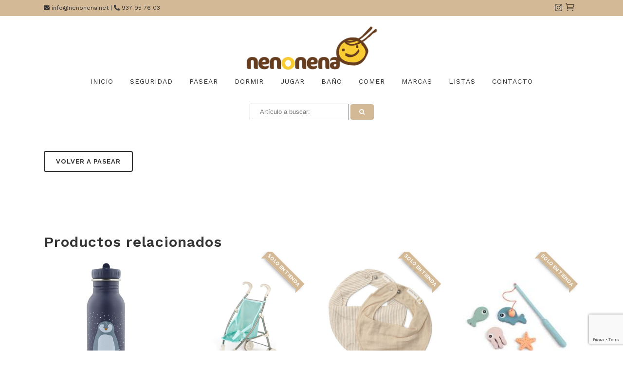

--- FILE ---
content_type: text/html; charset=UTF-8
request_url: https://nenonena.net/catalogo/18/7706/picca-loulou-sonajero-gato-12cm
body_size: 13012
content:










<!DOCTYPE html>
<html lang="es">
<head>
	<meta charset="UTF-8" />
    <meta name='robots' content='index, follow, max-image-preview:large, max-snippet:-1, max-video-preview:-1' />
	
				<meta name="viewport" content="width=device-width,initial-scale=1,user-scalable=no">
		
	<link rel="profile" href="https://gmpg.org/xfn/11" />
	<link rel="pingback" href="https://nenonena.net/xmlrpc.php" />

	<title>nenonena | Catálogo</title>
<meta name='robots' content='max-image-preview:large' />
<script id="cookieyes" type="text/javascript" src="https://cdn-cookieyes.com/client_data/ecc99fcfb681b39fb18f82d5/script.js"></script><link rel='dns-prefetch' href='//www.googletagmanager.com' />
<link rel='dns-prefetch' href='//www.google.com' />
<link rel='dns-prefetch' href='//fonts.googleapis.com' />
<link rel='dns-prefetch' href='//s.w.org' />
<link rel="alternate" type="application/rss+xml" title="nenonena &raquo; Feed" href="https://nenonena.net/?feed=rss2" />
<script type="text/javascript">
window._wpemojiSettings = {"baseUrl":"https:\/\/s.w.org\/images\/core\/emoji\/13.1.0\/72x72\/","ext":".png","svgUrl":"https:\/\/s.w.org\/images\/core\/emoji\/13.1.0\/svg\/","svgExt":".svg","source":{"concatemoji":"https:\/\/nenonena.net\/wp-includes\/js\/wp-emoji-release.min.js?ver=5.9.1"}};
/*! This file is auto-generated */
!function(e,a,t){var n,r,o,i=a.createElement("canvas"),p=i.getContext&&i.getContext("2d");function s(e,t){var a=String.fromCharCode;p.clearRect(0,0,i.width,i.height),p.fillText(a.apply(this,e),0,0);e=i.toDataURL();return p.clearRect(0,0,i.width,i.height),p.fillText(a.apply(this,t),0,0),e===i.toDataURL()}function c(e){var t=a.createElement("script");t.src=e,t.defer=t.type="text/javascript",a.getElementsByTagName("head")[0].appendChild(t)}for(o=Array("flag","emoji"),t.supports={everything:!0,everythingExceptFlag:!0},r=0;r<o.length;r++)t.supports[o[r]]=function(e){if(!p||!p.fillText)return!1;switch(p.textBaseline="top",p.font="600 32px Arial",e){case"flag":return s([127987,65039,8205,9895,65039],[127987,65039,8203,9895,65039])?!1:!s([55356,56826,55356,56819],[55356,56826,8203,55356,56819])&&!s([55356,57332,56128,56423,56128,56418,56128,56421,56128,56430,56128,56423,56128,56447],[55356,57332,8203,56128,56423,8203,56128,56418,8203,56128,56421,8203,56128,56430,8203,56128,56423,8203,56128,56447]);case"emoji":return!s([10084,65039,8205,55357,56613],[10084,65039,8203,55357,56613])}return!1}(o[r]),t.supports.everything=t.supports.everything&&t.supports[o[r]],"flag"!==o[r]&&(t.supports.everythingExceptFlag=t.supports.everythingExceptFlag&&t.supports[o[r]]);t.supports.everythingExceptFlag=t.supports.everythingExceptFlag&&!t.supports.flag,t.DOMReady=!1,t.readyCallback=function(){t.DOMReady=!0},t.supports.everything||(n=function(){t.readyCallback()},a.addEventListener?(a.addEventListener("DOMContentLoaded",n,!1),e.addEventListener("load",n,!1)):(e.attachEvent("onload",n),a.attachEvent("onreadystatechange",function(){"complete"===a.readyState&&t.readyCallback()})),(n=t.source||{}).concatemoji?c(n.concatemoji):n.wpemoji&&n.twemoji&&(c(n.twemoji),c(n.wpemoji)))}(window,document,window._wpemojiSettings);
</script>
<style type="text/css">
img.wp-smiley,
img.emoji {
	display: inline !important;
	border: none !important;
	box-shadow: none !important;
	height: 1em !important;
	width: 1em !important;
	margin: 0 0.07em !important;
	vertical-align: -0.1em !important;
	background: none !important;
	padding: 0 !important;
}
</style>
	<link rel='stylesheet' id='fas-css'  href='https://nenonena.net/wp-content/plugins/elementor/assets/lib/font-awesome/css/solid.min.css?ver=1.1' type='text/css' media='all' />
<link rel='stylesheet' id='fab-css'  href='https://nenonena.net/wp-content/plugins/elementor/assets/lib/font-awesome/css/brands.min.css?ver=1.1' type='text/css' media='all' />
<link rel='stylesheet' id='fa-css'  href='https://nenonena.net/wp-content/plugins/elementor/assets/lib/font-awesome/css/fontawesome.min.css?ver=1.1' type='text/css' media='all' />
<link rel='stylesheet' id='sb_instagram_styles-css'  href='https://nenonena.net/wp-content/plugins/instagram-feed/css/sbi-styles.min.css?ver=2.9.7' type='text/css' media='all' />
<link rel='stylesheet' id='wp-block-library-css'  href='https://nenonena.net/wp-includes/css/dist/block-library/style.min.css?ver=5.9.1' type='text/css' media='all' />
<style id='global-styles-inline-css' type='text/css'>
body{--wp--preset--color--black: #000000;--wp--preset--color--cyan-bluish-gray: #abb8c3;--wp--preset--color--white: #ffffff;--wp--preset--color--pale-pink: #f78da7;--wp--preset--color--vivid-red: #cf2e2e;--wp--preset--color--luminous-vivid-orange: #ff6900;--wp--preset--color--luminous-vivid-amber: #fcb900;--wp--preset--color--light-green-cyan: #7bdcb5;--wp--preset--color--vivid-green-cyan: #00d084;--wp--preset--color--pale-cyan-blue: #8ed1fc;--wp--preset--color--vivid-cyan-blue: #0693e3;--wp--preset--color--vivid-purple: #9b51e0;--wp--preset--gradient--vivid-cyan-blue-to-vivid-purple: linear-gradient(135deg,rgba(6,147,227,1) 0%,rgb(155,81,224) 100%);--wp--preset--gradient--light-green-cyan-to-vivid-green-cyan: linear-gradient(135deg,rgb(122,220,180) 0%,rgb(0,208,130) 100%);--wp--preset--gradient--luminous-vivid-amber-to-luminous-vivid-orange: linear-gradient(135deg,rgba(252,185,0,1) 0%,rgba(255,105,0,1) 100%);--wp--preset--gradient--luminous-vivid-orange-to-vivid-red: linear-gradient(135deg,rgba(255,105,0,1) 0%,rgb(207,46,46) 100%);--wp--preset--gradient--very-light-gray-to-cyan-bluish-gray: linear-gradient(135deg,rgb(238,238,238) 0%,rgb(169,184,195) 100%);--wp--preset--gradient--cool-to-warm-spectrum: linear-gradient(135deg,rgb(74,234,220) 0%,rgb(151,120,209) 20%,rgb(207,42,186) 40%,rgb(238,44,130) 60%,rgb(251,105,98) 80%,rgb(254,248,76) 100%);--wp--preset--gradient--blush-light-purple: linear-gradient(135deg,rgb(255,206,236) 0%,rgb(152,150,240) 100%);--wp--preset--gradient--blush-bordeaux: linear-gradient(135deg,rgb(254,205,165) 0%,rgb(254,45,45) 50%,rgb(107,0,62) 100%);--wp--preset--gradient--luminous-dusk: linear-gradient(135deg,rgb(255,203,112) 0%,rgb(199,81,192) 50%,rgb(65,88,208) 100%);--wp--preset--gradient--pale-ocean: linear-gradient(135deg,rgb(255,245,203) 0%,rgb(182,227,212) 50%,rgb(51,167,181) 100%);--wp--preset--gradient--electric-grass: linear-gradient(135deg,rgb(202,248,128) 0%,rgb(113,206,126) 100%);--wp--preset--gradient--midnight: linear-gradient(135deg,rgb(2,3,129) 0%,rgb(40,116,252) 100%);--wp--preset--duotone--dark-grayscale: url('#wp-duotone-dark-grayscale');--wp--preset--duotone--grayscale: url('#wp-duotone-grayscale');--wp--preset--duotone--purple-yellow: url('#wp-duotone-purple-yellow');--wp--preset--duotone--blue-red: url('#wp-duotone-blue-red');--wp--preset--duotone--midnight: url('#wp-duotone-midnight');--wp--preset--duotone--magenta-yellow: url('#wp-duotone-magenta-yellow');--wp--preset--duotone--purple-green: url('#wp-duotone-purple-green');--wp--preset--duotone--blue-orange: url('#wp-duotone-blue-orange');--wp--preset--font-size--small: 13px;--wp--preset--font-size--medium: 20px;--wp--preset--font-size--large: 36px;--wp--preset--font-size--x-large: 42px;}.has-black-color{color: var(--wp--preset--color--black) !important;}.has-cyan-bluish-gray-color{color: var(--wp--preset--color--cyan-bluish-gray) !important;}.has-white-color{color: var(--wp--preset--color--white) !important;}.has-pale-pink-color{color: var(--wp--preset--color--pale-pink) !important;}.has-vivid-red-color{color: var(--wp--preset--color--vivid-red) !important;}.has-luminous-vivid-orange-color{color: var(--wp--preset--color--luminous-vivid-orange) !important;}.has-luminous-vivid-amber-color{color: var(--wp--preset--color--luminous-vivid-amber) !important;}.has-light-green-cyan-color{color: var(--wp--preset--color--light-green-cyan) !important;}.has-vivid-green-cyan-color{color: var(--wp--preset--color--vivid-green-cyan) !important;}.has-pale-cyan-blue-color{color: var(--wp--preset--color--pale-cyan-blue) !important;}.has-vivid-cyan-blue-color{color: var(--wp--preset--color--vivid-cyan-blue) !important;}.has-vivid-purple-color{color: var(--wp--preset--color--vivid-purple) !important;}.has-black-background-color{background-color: var(--wp--preset--color--black) !important;}.has-cyan-bluish-gray-background-color{background-color: var(--wp--preset--color--cyan-bluish-gray) !important;}.has-white-background-color{background-color: var(--wp--preset--color--white) !important;}.has-pale-pink-background-color{background-color: var(--wp--preset--color--pale-pink) !important;}.has-vivid-red-background-color{background-color: var(--wp--preset--color--vivid-red) !important;}.has-luminous-vivid-orange-background-color{background-color: var(--wp--preset--color--luminous-vivid-orange) !important;}.has-luminous-vivid-amber-background-color{background-color: var(--wp--preset--color--luminous-vivid-amber) !important;}.has-light-green-cyan-background-color{background-color: var(--wp--preset--color--light-green-cyan) !important;}.has-vivid-green-cyan-background-color{background-color: var(--wp--preset--color--vivid-green-cyan) !important;}.has-pale-cyan-blue-background-color{background-color: var(--wp--preset--color--pale-cyan-blue) !important;}.has-vivid-cyan-blue-background-color{background-color: var(--wp--preset--color--vivid-cyan-blue) !important;}.has-vivid-purple-background-color{background-color: var(--wp--preset--color--vivid-purple) !important;}.has-black-border-color{border-color: var(--wp--preset--color--black) !important;}.has-cyan-bluish-gray-border-color{border-color: var(--wp--preset--color--cyan-bluish-gray) !important;}.has-white-border-color{border-color: var(--wp--preset--color--white) !important;}.has-pale-pink-border-color{border-color: var(--wp--preset--color--pale-pink) !important;}.has-vivid-red-border-color{border-color: var(--wp--preset--color--vivid-red) !important;}.has-luminous-vivid-orange-border-color{border-color: var(--wp--preset--color--luminous-vivid-orange) !important;}.has-luminous-vivid-amber-border-color{border-color: var(--wp--preset--color--luminous-vivid-amber) !important;}.has-light-green-cyan-border-color{border-color: var(--wp--preset--color--light-green-cyan) !important;}.has-vivid-green-cyan-border-color{border-color: var(--wp--preset--color--vivid-green-cyan) !important;}.has-pale-cyan-blue-border-color{border-color: var(--wp--preset--color--pale-cyan-blue) !important;}.has-vivid-cyan-blue-border-color{border-color: var(--wp--preset--color--vivid-cyan-blue) !important;}.has-vivid-purple-border-color{border-color: var(--wp--preset--color--vivid-purple) !important;}.has-vivid-cyan-blue-to-vivid-purple-gradient-background{background: var(--wp--preset--gradient--vivid-cyan-blue-to-vivid-purple) !important;}.has-light-green-cyan-to-vivid-green-cyan-gradient-background{background: var(--wp--preset--gradient--light-green-cyan-to-vivid-green-cyan) !important;}.has-luminous-vivid-amber-to-luminous-vivid-orange-gradient-background{background: var(--wp--preset--gradient--luminous-vivid-amber-to-luminous-vivid-orange) !important;}.has-luminous-vivid-orange-to-vivid-red-gradient-background{background: var(--wp--preset--gradient--luminous-vivid-orange-to-vivid-red) !important;}.has-very-light-gray-to-cyan-bluish-gray-gradient-background{background: var(--wp--preset--gradient--very-light-gray-to-cyan-bluish-gray) !important;}.has-cool-to-warm-spectrum-gradient-background{background: var(--wp--preset--gradient--cool-to-warm-spectrum) !important;}.has-blush-light-purple-gradient-background{background: var(--wp--preset--gradient--blush-light-purple) !important;}.has-blush-bordeaux-gradient-background{background: var(--wp--preset--gradient--blush-bordeaux) !important;}.has-luminous-dusk-gradient-background{background: var(--wp--preset--gradient--luminous-dusk) !important;}.has-pale-ocean-gradient-background{background: var(--wp--preset--gradient--pale-ocean) !important;}.has-electric-grass-gradient-background{background: var(--wp--preset--gradient--electric-grass) !important;}.has-midnight-gradient-background{background: var(--wp--preset--gradient--midnight) !important;}.has-small-font-size{font-size: var(--wp--preset--font-size--small) !important;}.has-medium-font-size{font-size: var(--wp--preset--font-size--medium) !important;}.has-large-font-size{font-size: var(--wp--preset--font-size--large) !important;}.has-x-large-font-size{font-size: var(--wp--preset--font-size--x-large) !important;}
</style>
<link rel='stylesheet' id='contact-form-7-css'  href='https://nenonena.net/wp-content/plugins/contact-form-7/includes/css/styles.css?ver=5.5.4' type='text/css' media='all' />
<link rel='stylesheet' id='swiper-css'  href='https://nenonena.net/wp-content/plugins/qi-addons-for-elementor/assets/plugins/swiper/swiper.min.css?ver=5.9.1' type='text/css' media='all' />
<link rel='stylesheet' id='qi-addons-for-elementor-grid-style-css'  href='https://nenonena.net/wp-content/plugins/qi-addons-for-elementor/assets/css/grid.min.css?ver=5.9.1' type='text/css' media='all' />
<link rel='stylesheet' id='qi-addons-for-elementor-helper-parts-style-css'  href='https://nenonena.net/wp-content/plugins/qi-addons-for-elementor/assets/css/helper-parts.min.css?ver=5.9.1' type='text/css' media='all' />
<link rel='stylesheet' id='qi-addons-for-elementor-style-css'  href='https://nenonena.net/wp-content/plugins/qi-addons-for-elementor/assets/css/main.min.css?ver=5.9.1' type='text/css' media='all' />
<link rel='stylesheet' id='mediaelement-css'  href='https://nenonena.net/wp-includes/js/mediaelement/mediaelementplayer-legacy.min.css?ver=4.2.16' type='text/css' media='all' />
<link rel='stylesheet' id='wp-mediaelement-css'  href='https://nenonena.net/wp-includes/js/mediaelement/wp-mediaelement.min.css?ver=5.9.1' type='text/css' media='all' />
<link rel='stylesheet' id='bridge-default-style-css'  href='https://nenonena.net/wp-content/themes/bridge/style.css?ver=5.9.1' type='text/css' media='all' />
<link rel='stylesheet' id='bridge-qode-font_awesome-css'  href='https://nenonena.net/wp-content/themes/bridge/css/font-awesome/css/font-awesome.min.css?ver=5.9.1' type='text/css' media='all' />
<link rel='stylesheet' id='bridge-qode-font_elegant-css'  href='https://nenonena.net/wp-content/themes/bridge/css/elegant-icons/style.min.css?ver=5.9.1' type='text/css' media='all' />
<link rel='stylesheet' id='bridge-qode-linea_icons-css'  href='https://nenonena.net/wp-content/themes/bridge/css/linea-icons/style.css?ver=5.9.1' type='text/css' media='all' />
<link rel='stylesheet' id='bridge-qode-dripicons-css'  href='https://nenonena.net/wp-content/themes/bridge/css/dripicons/dripicons.css?ver=5.9.1' type='text/css' media='all' />
<link rel='stylesheet' id='bridge-qode-kiko-css'  href='https://nenonena.net/wp-content/themes/bridge/css/kiko/kiko-all.css?ver=5.9.1' type='text/css' media='all' />
<link rel='stylesheet' id='bridge-qode-font_awesome_5-css'  href='https://nenonena.net/wp-content/themes/bridge/css/font-awesome-5/css/font-awesome-5.min.css?ver=5.9.1' type='text/css' media='all' />
<link rel='stylesheet' id='bridge-stylesheet-css'  href='https://nenonena.net/wp-content/themes/bridge/css/stylesheet.min.css?ver=5.9.1' type='text/css' media='all' />
<style id='bridge-stylesheet-inline-css' type='text/css'>
   .page-id-128.disabled_footer_top .footer_top_holder, .page-id-128.disabled_footer_bottom .footer_bottom_holder { display: none;}


</style>
<link rel='stylesheet' id='bridge-print-css'  href='https://nenonena.net/wp-content/themes/bridge/css/print.css?ver=5.9.1' type='text/css' media='all' />
<link rel='stylesheet' id='bridge-style-dynamic-css'  href='https://nenonena.net/wp-content/themes/bridge/css/style_dynamic_callback.php?ver=5.9.1' type='text/css' media='all' />
<link rel='stylesheet' id='bridge-responsive-css'  href='https://nenonena.net/wp-content/themes/bridge/css/responsive.min.css?ver=5.9.1' type='text/css' media='all' />
<link rel='stylesheet' id='bridge-style-dynamic-responsive-css'  href='https://nenonena.net/wp-content/themes/bridge/css/style_dynamic_responsive_callback.php?ver=5.9.1' type='text/css' media='all' />
<link rel='stylesheet' id='bridge-style-handle-google-fonts-css'  href='https://fonts.googleapis.com/css?family=Raleway%3A100%2C200%2C300%2C400%2C500%2C600%2C700%2C800%2C900%2C100italic%2C300italic%2C400italic%2C700italic%7CWork+Sans%3A100%2C200%2C300%2C400%2C500%2C600%2C700%2C800%2C900%2C100italic%2C300italic%2C400italic%2C700italic&#038;subset=latin%2Clatin-ext&#038;ver=1.0.0' type='text/css' media='all' />
<link rel='stylesheet' id='bridge-core-dashboard-style-css'  href='https://nenonena.net/wp-content/plugins/bridge-core/modules/core-dashboard/assets/css/core-dashboard.min.css?ver=5.9.1' type='text/css' media='all' />
<link rel='stylesheet' id='bridge-childstyle-css'  href='https://nenonena.net/wp-content/themes/bridge-child/style.css?ver=5.9.1' type='text/css' media='all' />
<link rel='stylesheet' id='woocommerce-css'  href='https://nenonena.net/wp-content/themes/bridge-child/css/woocommerce.css?ver=5.9.1' type='text/css' media='all' />
<link rel='stylesheet' id='matarogroc-css-css'  href='https://nenonena.net/wp-content/themes/bridge-child/css/matarogroc.css?ver=5.9.1' type='text/css' media='all' />
<script type='text/javascript' src='https://nenonena.net/wp-includes/js/jquery/jquery.min.js?ver=3.6.0' id='jquery-core-js'></script>
<script type='text/javascript' src='https://nenonena.net/wp-includes/js/jquery/jquery-migrate.min.js?ver=3.3.2' id='jquery-migrate-js'></script>

<!-- Fragmento de código de Google Analytics añadido por Site Kit -->
<script type='text/javascript' src='https://www.googletagmanager.com/gtag/js?id=UA-221085164-1' id='google_gtagjs-js' async></script>
<script type='text/javascript' id='google_gtagjs-js-after'>
window.dataLayer = window.dataLayer || [];function gtag(){dataLayer.push(arguments);}
gtag('set', 'linker', {"domains":["nenonena.net"]} );
gtag("js", new Date());
gtag("set", "developer_id.dZTNiMT", true);
gtag("config", "UA-221085164-1", {"anonymize_ip":true});
gtag("config", "G-MJYCWT6FFQ");
</script>

<!-- Final del fragmento de código de Google Analytics añadido por Site Kit -->
<link rel="https://api.w.org/" href="https://nenonena.net/index.php?rest_route=/" /><link rel="alternate" type="application/json" href="https://nenonena.net/index.php?rest_route=/wp/v2/pages/128" /><link rel="EditURI" type="application/rsd+xml" title="RSD" href="https://nenonena.net/xmlrpc.php?rsd" />
<link rel="wlwmanifest" type="application/wlwmanifest+xml" href="https://nenonena.net/wp-includes/wlwmanifest.xml" /> 
<meta name="generator" content="WordPress 5.9.1" />
<link rel="canonical" href="https://nenonena.net/?page_id=128" />
<link rel='shortlink' href='https://nenonena.net/?p=128' />
<link rel="alternate" type="application/json+oembed" href="https://nenonena.net/index.php?rest_route=%2Foembed%2F1.0%2Fembed&#038;url=https%3A%2F%2Fnenonena.net%2F%3Fpage_id%3D128" />
<link rel="alternate" type="text/xml+oembed" href="https://nenonena.net/index.php?rest_route=%2Foembed%2F1.0%2Fembed&#038;url=https%3A%2F%2Fnenonena.net%2F%3Fpage_id%3D128&#038;format=xml" />
<meta name="generator" content="Site Kit by Google 1.68.0" /><meta name="generator" content="Powered by Slider Revolution 6.5.9 - responsive, Mobile-Friendly Slider Plugin for WordPress with comfortable drag and drop interface." />
<link rel="icon" href="https://nenonena.net/wp-content/uploads/2021/11/favicon.png" sizes="32x32" />
<link rel="icon" href="https://nenonena.net/wp-content/uploads/2021/11/favicon.png" sizes="192x192" />
<link rel="apple-touch-icon" href="https://nenonena.net/wp-content/uploads/2021/11/favicon.png" />
<meta name="msapplication-TileImage" content="https://nenonena.net/wp-content/uploads/2021/11/favicon.png" />
<script type="text/javascript">function setREVStartSize(e){
			//window.requestAnimationFrame(function() {				 
				window.RSIW = window.RSIW===undefined ? window.innerWidth : window.RSIW;	
				window.RSIH = window.RSIH===undefined ? window.innerHeight : window.RSIH;	
				try {								
					var pw = document.getElementById(e.c).parentNode.offsetWidth,
						newh;
					pw = pw===0 || isNaN(pw) ? window.RSIW : pw;
					e.tabw = e.tabw===undefined ? 0 : parseInt(e.tabw);
					e.thumbw = e.thumbw===undefined ? 0 : parseInt(e.thumbw);
					e.tabh = e.tabh===undefined ? 0 : parseInt(e.tabh);
					e.thumbh = e.thumbh===undefined ? 0 : parseInt(e.thumbh);
					e.tabhide = e.tabhide===undefined ? 0 : parseInt(e.tabhide);
					e.thumbhide = e.thumbhide===undefined ? 0 : parseInt(e.thumbhide);
					e.mh = e.mh===undefined || e.mh=="" || e.mh==="auto" ? 0 : parseInt(e.mh,0);		
					if(e.layout==="fullscreen" || e.l==="fullscreen") 						
						newh = Math.max(e.mh,window.RSIH);					
					else{					
						e.gw = Array.isArray(e.gw) ? e.gw : [e.gw];
						for (var i in e.rl) if (e.gw[i]===undefined || e.gw[i]===0) e.gw[i] = e.gw[i-1];					
						e.gh = e.el===undefined || e.el==="" || (Array.isArray(e.el) && e.el.length==0)? e.gh : e.el;
						e.gh = Array.isArray(e.gh) ? e.gh : [e.gh];
						for (var i in e.rl) if (e.gh[i]===undefined || e.gh[i]===0) e.gh[i] = e.gh[i-1];
											
						var nl = new Array(e.rl.length),
							ix = 0,						
							sl;					
						e.tabw = e.tabhide>=pw ? 0 : e.tabw;
						e.thumbw = e.thumbhide>=pw ? 0 : e.thumbw;
						e.tabh = e.tabhide>=pw ? 0 : e.tabh;
						e.thumbh = e.thumbhide>=pw ? 0 : e.thumbh;					
						for (var i in e.rl) nl[i] = e.rl[i]<window.RSIW ? 0 : e.rl[i];
						sl = nl[0];									
						for (var i in nl) if (sl>nl[i] && nl[i]>0) { sl = nl[i]; ix=i;}															
						var m = pw>(e.gw[ix]+e.tabw+e.thumbw) ? 1 : (pw-(e.tabw+e.thumbw)) / (e.gw[ix]);					
						newh =  (e.gh[ix] * m) + (e.tabh + e.thumbh);
					}
					var el = document.getElementById(e.c);
					if (el!==null && el) el.style.height = newh+"px";					
					el = document.getElementById(e.c+"_wrapper");
					if (el!==null && el) {
						el.style.height = newh+"px";
						el.style.display = "block";
					}
				} catch(e){
					console.log("Failure at Presize of Slider:" + e)
				}					   
			//});
		  };</script>
		<style type="text/css" id="wp-custom-css">
			.grecaptcha-badge {
	z-index:9999999;
}		</style>
		</head>

<body data-rsssl=1 class="page-template page-template-page-catalogo page-template-page-catalogo-php page page-id-128 bridge-core-3.0.1 qodef-qi--no-touch qi-addons-for-elementor-1.5.1  qode-title-hidden qode_grid_1300 transparent_content qode-overridden-elementors-fonts qode-child-theme-ver-1.0.0 qode-theme-ver-28.5 qode-theme-bridge disabled_footer_bottom qode_header_in_grid elementor-default elementor-kit-15" itemscope itemtype="http://schema.org/WebPage">


<svg xmlns="http://www.w3.org/2000/svg" viewBox="0 0 0 0" width="0" height="0" focusable="false" role="none" style="visibility: hidden; position: absolute; left: -9999px; overflow: hidden;" ><defs><filter id="wp-duotone-dark-grayscale"><feColorMatrix color-interpolation-filters="sRGB" type="matrix" values=" .299 .587 .114 0 0 .299 .587 .114 0 0 .299 .587 .114 0 0 .299 .587 .114 0 0 " /><feComponentTransfer color-interpolation-filters="sRGB" ><feFuncR type="table" tableValues="0 0.49803921568627" /><feFuncG type="table" tableValues="0 0.49803921568627" /><feFuncB type="table" tableValues="0 0.49803921568627" /><feFuncA type="table" tableValues="1 1" /></feComponentTransfer><feComposite in2="SourceGraphic" operator="in" /></filter></defs></svg><svg xmlns="http://www.w3.org/2000/svg" viewBox="0 0 0 0" width="0" height="0" focusable="false" role="none" style="visibility: hidden; position: absolute; left: -9999px; overflow: hidden;" ><defs><filter id="wp-duotone-grayscale"><feColorMatrix color-interpolation-filters="sRGB" type="matrix" values=" .299 .587 .114 0 0 .299 .587 .114 0 0 .299 .587 .114 0 0 .299 .587 .114 0 0 " /><feComponentTransfer color-interpolation-filters="sRGB" ><feFuncR type="table" tableValues="0 1" /><feFuncG type="table" tableValues="0 1" /><feFuncB type="table" tableValues="0 1" /><feFuncA type="table" tableValues="1 1" /></feComponentTransfer><feComposite in2="SourceGraphic" operator="in" /></filter></defs></svg><svg xmlns="http://www.w3.org/2000/svg" viewBox="0 0 0 0" width="0" height="0" focusable="false" role="none" style="visibility: hidden; position: absolute; left: -9999px; overflow: hidden;" ><defs><filter id="wp-duotone-purple-yellow"><feColorMatrix color-interpolation-filters="sRGB" type="matrix" values=" .299 .587 .114 0 0 .299 .587 .114 0 0 .299 .587 .114 0 0 .299 .587 .114 0 0 " /><feComponentTransfer color-interpolation-filters="sRGB" ><feFuncR type="table" tableValues="0.54901960784314 0.98823529411765" /><feFuncG type="table" tableValues="0 1" /><feFuncB type="table" tableValues="0.71764705882353 0.25490196078431" /><feFuncA type="table" tableValues="1 1" /></feComponentTransfer><feComposite in2="SourceGraphic" operator="in" /></filter></defs></svg><svg xmlns="http://www.w3.org/2000/svg" viewBox="0 0 0 0" width="0" height="0" focusable="false" role="none" style="visibility: hidden; position: absolute; left: -9999px; overflow: hidden;" ><defs><filter id="wp-duotone-blue-red"><feColorMatrix color-interpolation-filters="sRGB" type="matrix" values=" .299 .587 .114 0 0 .299 .587 .114 0 0 .299 .587 .114 0 0 .299 .587 .114 0 0 " /><feComponentTransfer color-interpolation-filters="sRGB" ><feFuncR type="table" tableValues="0 1" /><feFuncG type="table" tableValues="0 0.27843137254902" /><feFuncB type="table" tableValues="0.5921568627451 0.27843137254902" /><feFuncA type="table" tableValues="1 1" /></feComponentTransfer><feComposite in2="SourceGraphic" operator="in" /></filter></defs></svg><svg xmlns="http://www.w3.org/2000/svg" viewBox="0 0 0 0" width="0" height="0" focusable="false" role="none" style="visibility: hidden; position: absolute; left: -9999px; overflow: hidden;" ><defs><filter id="wp-duotone-midnight"><feColorMatrix color-interpolation-filters="sRGB" type="matrix" values=" .299 .587 .114 0 0 .299 .587 .114 0 0 .299 .587 .114 0 0 .299 .587 .114 0 0 " /><feComponentTransfer color-interpolation-filters="sRGB" ><feFuncR type="table" tableValues="0 0" /><feFuncG type="table" tableValues="0 0.64705882352941" /><feFuncB type="table" tableValues="0 1" /><feFuncA type="table" tableValues="1 1" /></feComponentTransfer><feComposite in2="SourceGraphic" operator="in" /></filter></defs></svg><svg xmlns="http://www.w3.org/2000/svg" viewBox="0 0 0 0" width="0" height="0" focusable="false" role="none" style="visibility: hidden; position: absolute; left: -9999px; overflow: hidden;" ><defs><filter id="wp-duotone-magenta-yellow"><feColorMatrix color-interpolation-filters="sRGB" type="matrix" values=" .299 .587 .114 0 0 .299 .587 .114 0 0 .299 .587 .114 0 0 .299 .587 .114 0 0 " /><feComponentTransfer color-interpolation-filters="sRGB" ><feFuncR type="table" tableValues="0.78039215686275 1" /><feFuncG type="table" tableValues="0 0.94901960784314" /><feFuncB type="table" tableValues="0.35294117647059 0.47058823529412" /><feFuncA type="table" tableValues="1 1" /></feComponentTransfer><feComposite in2="SourceGraphic" operator="in" /></filter></defs></svg><svg xmlns="http://www.w3.org/2000/svg" viewBox="0 0 0 0" width="0" height="0" focusable="false" role="none" style="visibility: hidden; position: absolute; left: -9999px; overflow: hidden;" ><defs><filter id="wp-duotone-purple-green"><feColorMatrix color-interpolation-filters="sRGB" type="matrix" values=" .299 .587 .114 0 0 .299 .587 .114 0 0 .299 .587 .114 0 0 .299 .587 .114 0 0 " /><feComponentTransfer color-interpolation-filters="sRGB" ><feFuncR type="table" tableValues="0.65098039215686 0.40392156862745" /><feFuncG type="table" tableValues="0 1" /><feFuncB type="table" tableValues="0.44705882352941 0.4" /><feFuncA type="table" tableValues="1 1" /></feComponentTransfer><feComposite in2="SourceGraphic" operator="in" /></filter></defs></svg><svg xmlns="http://www.w3.org/2000/svg" viewBox="0 0 0 0" width="0" height="0" focusable="false" role="none" style="visibility: hidden; position: absolute; left: -9999px; overflow: hidden;" ><defs><filter id="wp-duotone-blue-orange"><feColorMatrix color-interpolation-filters="sRGB" type="matrix" values=" .299 .587 .114 0 0 .299 .587 .114 0 0 .299 .587 .114 0 0 .299 .587 .114 0 0 " /><feComponentTransfer color-interpolation-filters="sRGB" ><feFuncR type="table" tableValues="0.098039215686275 1" /><feFuncG type="table" tableValues="0 0.66274509803922" /><feFuncB type="table" tableValues="0.84705882352941 0.41960784313725" /><feFuncA type="table" tableValues="1 1" /></feComponentTransfer><feComposite in2="SourceGraphic" operator="in" /></filter></defs></svg>

<div class="wrapper">
	<div class="wrapper_inner">

    
		<!-- Google Analytics start -->
				<!-- Google Analytics end -->

		
	<header class=" has_top centered_logo scroll_header_top_area  regular page_header">
    <div class="header_inner clearfix">
                <div class="header_top_bottom_holder">
            	<div class="header_top clearfix" style='' >
				<div class="container">
			<div class="container_inner clearfix">
														<div class="left">
						<div class="inner">
							<div class="widget_text header-widget widget_custom_html header-left-widget"><div class="textwidget custom-html-widget"><i class="fas fa-envelope"></i> info@nenonena.net | <i class="fas fa-phone-alt"></i> 937 95 76 03</div></div>						</div>
					</div>
					<div class="right">
						<div class="inner">
							<div class="widget_text header-widget widget_custom_html header-right-widget"><div class="textwidget custom-html-widget"><div class="socials">
	<ul>
		<li><a href="https://instagram.com/nenonenaarenys" target="_blank" rel="noopener"><i class="fab fa-instagram"></i></a>	</li>		
	</ul>

</div>
</div></div>
        <div class="edgtf-shopping-cart-outer">
            <div class="edgtf-shopping-cart-inner">
                <div class="edgtf-shopping-cart-header">
                    <a itemprop="url" class="edgtf-header-cart" href="https://nenonena.net/carrito/">
                        <i class="icon_cart_alt"></i>
                                           </a>


               </div>


           </div>
       </div>

       <div class="widget_text header-widget widget_custom_html header-right-widget"><div class="textwidget custom-html-widget"></div></div>						</div>
					</div>
													</div>
		</div>
		</div>

            <div class="header_bottom clearfix" style='' >
                                    <div class="container">
                        <div class="container_inner clearfix">
                                                    
                        <div class="header_inner_left">
                                                        	<div class="mobile_menu_button">
		<span>
			<i class="qode_icon_font_awesome fa fa-bars " ></i>		</span>
	</div>
                            <div class="logo_wrapper" >
	<div class="q_logo">
		<a itemprop="url" href="https://nenonena.net/" >
             <img itemprop="image" class="normal" src="https://nenonena.net/wp-content/uploads/2021/11/logo.png" alt="Logo"> 			 <img itemprop="image" class="light" src="https://nenonena.net/wp-content/uploads/2021/11/logo.png" alt="Logo"/> 			 <img itemprop="image" class="dark" src="https://nenonena.net/wp-content/uploads/2021/11/logo.png" alt="Logo"/> 			 <img itemprop="image" class="sticky" src="https://nenonena.net/wp-content/uploads/2021/11/logo.png" alt="Logo"/> 			 <img itemprop="image" class="mobile" src="https://nenonena.net/wp-content/uploads/2021/11/logo.png" alt="Logo"/> 					</a>
	</div>
	</div>                                               </div>
                    
                    
                    <nav class="main_menu drop_down center">
                        <ul id="menu-menu-principal" class=""><li id="nav-menu-item-27" class="menu-item menu-item-type-post_type menu-item-object-page menu-item-home  narrow"><a href="https://nenonena.net/" class=""><i class="menu_icon blank fa"></i><span>Inicio</span><span class="plus"></span></a></li>
<li id="nav-menu-item-51" class="menu-item menu-item-type-custom menu-item-object-custom  narrow"></li>
<li id="nav-menu-item-295" class="menu-item menu-item-type-custom menu-item-object-custom  narrow"><a href="https://nenonena.net/catalogo/17" class=""><i class="menu_icon blank fa"></i><span>Seguridad</span><span class="plus"></span></a></li>
<li id="nav-menu-item-52" class="menu-item menu-item-type-custom menu-item-object-custom  narrow"><a href="https://nenonena.net/catalogo/18" class=""><i class="menu_icon blank fa"></i><span>Pasear</span><span class="plus"></span></a></li>
<li id="nav-menu-item-53" class="menu-item menu-item-type-custom menu-item-object-custom  narrow"><a href="https://nenonena.net/catalogo/19" class=""><i class="menu_icon blank fa"></i><span>Dormir</span><span class="plus"></span></a></li>
<li id="nav-menu-item-54" class="menu-item menu-item-type-custom menu-item-object-custom  narrow"><a href="https://nenonena.net/catalogo/21" class=""><i class="menu_icon blank fa"></i><span>Jugar</span><span class="plus"></span></a></li>
<li id="nav-menu-item-225" class="menu-item menu-item-type-custom menu-item-object-custom  narrow"><a href="https://nenonena.net/catalogo/22" class=""><i class="menu_icon blank fa"></i><span>Baño</span><span class="plus"></span></a></li>
<li id="nav-menu-item-226" class="menu-item menu-item-type-custom menu-item-object-custom  narrow"><a href="https://nenonena.net/catalogo/23" class=""><i class="menu_icon blank fa"></i><span>Comer</span><span class="plus"></span></a></li>
<li id="nav-menu-item-189" class="menu-item menu-item-type-custom menu-item-object-custom  narrow"><a href="https://nenonena.net/marcas" class=""><i class="menu_icon blank fa"></i><span>Marcas</span><span class="plus"></span></a></li>
<li id="nav-menu-item-294" class="menu-item menu-item-type-custom menu-item-object-custom  narrow"><a href="https://nenonena.net/listas" class=""><i class="menu_icon blank fa"></i><span>Listas</span><span class="plus"></span></a></li>
<li id="nav-menu-item-293" class="menu-item menu-item-type-custom menu-item-object-custom  narrow"><a href="https://nenonena.net/contacto" class=""><i class="menu_icon blank fa"></i><span>Contacto</span><span class="plus"></span></a></li>
</ul>                    </nav>
                                            <div class="header_inner_right">
                            <div class="side_menu_button_wrapper right">
                                                                                                <div class="side_menu_button">
                                  <!--   <a href="#" class="buscar menu-item"><i class="fa fa-search"></i></a> -->
                                                               <div id="buscador" class="buscador text-center alt">

                            <form class="form-horizontal" method="POST" action="https://nenonena.net/buscador/">
                               <!-- <label for=""> </label>-->
                                <input type="text" id="cercar" name="cercar" value="" placeholder=" Artículo a buscar:" class="form-control">
                                <button type="submit" class="qbutton small   default"><i class="fa fa-search"></i></button>
                            </form>
                        </div>
                                                                                                            
                                </div>
                            </div>
                        </div>
                                        <nav class="mobile_menu">
	<ul id="menu-menu-principal-1" class=""><li id="mobile-menu-item-27" class="menu-item menu-item-type-post_type menu-item-object-page menu-item-home "><a href="https://nenonena.net/" class=""><span>Inicio</span></a><span class="mobile_arrow"><i class="fa fa-angle-right"></i><i class="fa fa-angle-down"></i></span></li>
<li id="mobile-menu-item-51" class="menu-item menu-item-type-custom menu-item-object-custom "></li>
<li id="mobile-menu-item-295" class="menu-item menu-item-type-custom menu-item-object-custom "><a href="https://nenonena.net/catalogo/17" class=""><span>Seguridad</span></a><span class="mobile_arrow"><i class="fa fa-angle-right"></i><i class="fa fa-angle-down"></i></span></li>
<li id="mobile-menu-item-52" class="menu-item menu-item-type-custom menu-item-object-custom "><a href="https://nenonena.net/catalogo/18" class=""><span>Pasear</span></a><span class="mobile_arrow"><i class="fa fa-angle-right"></i><i class="fa fa-angle-down"></i></span></li>
<li id="mobile-menu-item-53" class="menu-item menu-item-type-custom menu-item-object-custom "><a href="https://nenonena.net/catalogo/19" class=""><span>Dormir</span></a><span class="mobile_arrow"><i class="fa fa-angle-right"></i><i class="fa fa-angle-down"></i></span></li>
<li id="mobile-menu-item-54" class="menu-item menu-item-type-custom menu-item-object-custom "><a href="https://nenonena.net/catalogo/21" class=""><span>Jugar</span></a><span class="mobile_arrow"><i class="fa fa-angle-right"></i><i class="fa fa-angle-down"></i></span></li>
<li id="mobile-menu-item-225" class="menu-item menu-item-type-custom menu-item-object-custom "><a href="https://nenonena.net/catalogo/22" class=""><span>Baño</span></a><span class="mobile_arrow"><i class="fa fa-angle-right"></i><i class="fa fa-angle-down"></i></span></li>
<li id="mobile-menu-item-226" class="menu-item menu-item-type-custom menu-item-object-custom "><a href="https://nenonena.net/catalogo/23" class=""><span>Comer</span></a><span class="mobile_arrow"><i class="fa fa-angle-right"></i><i class="fa fa-angle-down"></i></span></li>
<li id="mobile-menu-item-189" class="menu-item menu-item-type-custom menu-item-object-custom "><a href="https://nenonena.net/marcas" class=""><span>Marcas</span></a><span class="mobile_arrow"><i class="fa fa-angle-right"></i><i class="fa fa-angle-down"></i></span></li>
<li id="mobile-menu-item-294" class="menu-item menu-item-type-custom menu-item-object-custom "><a href="https://nenonena.net/listas" class=""><span>Listas</span></a><span class="mobile_arrow"><i class="fa fa-angle-right"></i><i class="fa fa-angle-down"></i></span></li>
<li id="mobile-menu-item-293" class="menu-item menu-item-type-custom menu-item-object-custom "><a href="https://nenonena.net/contacto" class=""><span>Contacto</span></a><span class="mobile_arrow"><i class="fa fa-angle-right"></i><i class="fa fa-angle-down"></i></span></li>
</ul></nav>                                            

                    </div>
                </div>
                  
        </div>
    </div>
       
</div>
</header>	
	
    
    	
    

    <div class="content content_top_margin_none">
        <div class="content_inner  ">        
    <!-- <link href="https://cdn.jsdelivr.net/npm/bootstrap@5.1.3/dist/css/bootstrap.min.css" rel="stylesheet" integrity="sha384-1BmE4kWBq78iYhFldvKuhfTAU6auU8tT94WrHftjDbrCEXSU1oBoqyl2QvZ6jIW3" crossorigin="anonymous"> -->

<div class="container ">
			<div class="container_inner default_template_holder clearfix page_container_inner" >
			

			
						

			


			



			

			
									<!--  DETALL -->
			<div class="vc_row wpb_row vc_row-fluid edgtf-section edgtf-content-aligment-left edgtf-grid-section detall">
				<div class="clearfix edgtf-section-inner">

											<div class="">
							<a href="https://nenonena.net/catalogo/18" class="qbutton  default" style="margin-bottom: 1.5rem;">Volver a Pasear</a>													
						</div>

						<div class="woocommerce">
							<div class="woocommerce-notices-wrapper"></div>
							
						<div class="related products woocommerce columns-4 ">
							<h2 class="qode-related-upsells-title">Productos relacionados</h2>
							<ul class="products columns-4">
																	<li class="product type-product">
										<div class="mg-product-list-image-wrapper">
											<a href="https://nenonena.net/catalogo/18/7031/trixie-botella-500ml-penguin" class="woocommerce-LoopProduct-link woocommerce-loop-product__link">
																								<div class="img-bg" style="background-image: url('https://nenonena.net/wp-content/uploads/articles/7031.jpg ');"></div>
																								<div class="mg-product-shader"></div>
											</a>

											<div class="mg-add-to-cart-holder">
												<a href="https://nenonena.net/catalogo/18/7031/trixie-botella-500ml-penguin" class="mg-btn add_to_cart_button product_type_simple " rel="nofollow" >
													<i class="fa fa-shopping-bag"></i>
													<span class="mg-btn-text">Detalle</span>
												</a>
											</div>
										</div>
										<h2 itemprop="name" class="entry-title qode-pli-title"><a itemprop="name" href="https://nenonena.net/catalogo/18/7031/trixie-botella-500ml-penguin">TRIXIE BOTELLA 500ML PENGUIN</a></h2>														
										<span class="price">
																							<span class="woocommerce-Price-amount amount">
													<bdi><span class="woocommerce-Price-currencySymbol"></span>24,50 €</bdi>
												</span>

																					</span>
									</li>
																	<li class="product type-product">
										<div class="mg-product-list-image-wrapper">
											<a href="https://nenonena.net/catalogo/18/3010/miniland-sillita-paseo-munecas" class="woocommerce-LoopProduct-link woocommerce-loop-product__link">
																						<div class="ribbon"><span>Solo en tienda</span></div>
																					<div class="img-bg" style="background-image: url('https://nenonena.net/wp-content/uploads/articles/3010.jpg ');"></div>
																								<div class="mg-product-shader"></div>
											</a>

											<div class="mg-add-to-cart-holder">
												<a href="https://nenonena.net/catalogo/18/3010/miniland-sillita-paseo-munecas" class="mg-btn add_to_cart_button product_type_simple " rel="nofollow" >
													<i class="fa fa-shopping-bag"></i>
													<span class="mg-btn-text">Detalle</span>
												</a>
											</div>
										</div>
										<h2 itemprop="name" class="entry-title qode-pli-title"><a itemprop="name" href="https://nenonena.net/catalogo/18/3010/miniland-sillita-paseo-munecas">MINILAND SILLITA PASEO MUÑECAS</a></h2>														
										<span class="price">
																							<span class="woocommerce-Price-amount amount">
													<bdi><span class="woocommerce-Price-currencySymbol"></span>31,50 €</bdi>
												</span>

																					</span>
									</li>
																	<li class="product type-product">
										<div class="mg-product-list-image-wrapper">
											<a href="https://nenonena.net/catalogo/18/9762/little-dutch-pack-bandana-beige-stripe" class="woocommerce-LoopProduct-link woocommerce-loop-product__link">
																						<div class="ribbon"><span>Solo en tienda</span></div>
																					<div class="img-bg" style="background-image: url('https://nenonena.net/wp-content/uploads/articles/9762.jpg ');"></div>
																								<div class="mg-product-shader"></div>
											</a>

											<div class="mg-add-to-cart-holder">
												<a href="https://nenonena.net/catalogo/18/9762/little-dutch-pack-bandana-beige-stripe" class="mg-btn add_to_cart_button product_type_simple " rel="nofollow" >
													<i class="fa fa-shopping-bag"></i>
													<span class="mg-btn-text">Detalle</span>
												</a>
											</div>
										</div>
										<h2 itemprop="name" class="entry-title qode-pli-title"><a itemprop="name" href="https://nenonena.net/catalogo/18/9762/little-dutch-pack-bandana-beige-stripe">LITTLE DUTCH PACK BANDANA BEIGE STRIPE</a></h2>														
										<span class="price">
																							<span class="woocommerce-Price-amount amount">
													<bdi><span class="woocommerce-Price-currencySymbol"></span>9,50 €</bdi>
												</span>

																					</span>
									</li>
																	<li class="product type-product">
										<div class="mg-product-list-image-wrapper">
											<a href="https://nenonena.net/catalogo/18/9813/dbd-juego-de-pesca" class="woocommerce-LoopProduct-link woocommerce-loop-product__link">
																						<div class="ribbon"><span>Solo en tienda</span></div>
																					<div class="img-bg" style="background-image: url('https://nenonena.net/wp-content/uploads/articles/9813.jpg ');"></div>
																								<div class="mg-product-shader"></div>
											</a>

											<div class="mg-add-to-cart-holder">
												<a href="https://nenonena.net/catalogo/18/9813/dbd-juego-de-pesca" class="mg-btn add_to_cart_button product_type_simple " rel="nofollow" >
													<i class="fa fa-shopping-bag"></i>
													<span class="mg-btn-text">Detalle</span>
												</a>
											</div>
										</div>
										<h2 itemprop="name" class="entry-title qode-pli-title"><a itemprop="name" href="https://nenonena.net/catalogo/18/9813/dbd-juego-de-pesca">DBD JUEGO DE PESCA </a></h2>														
										<span class="price">
																							<span class="woocommerce-Price-amount amount">
													<bdi><span class="woocommerce-Price-currencySymbol"></span>15,95 €</bdi>
												</span>

																					</span>
									</li>
															</ul>

						</div> <!-- fi related products -->

					</div> <!-- fi woocommerce -->




				


			</div>
		</div>
		<!--  FI DETALL -->
	

</div>
</div>


<script>
	jQuery(document).ready(function($) {  	
		$('.images ul.slider').on('click', 'li ', function() {					
			var id_article = '7706';									
			var ruta_imatge = $(this).find('img').attr('src');

			$('#product-'+id_article+' img.wp-post-image').fadeOut(function() {
				$('#product-'+id_article+' img.wp-post-image').attr('src',ruta_imatge).fadeIn();
			});							
		});

	});
</script>



	<script>
		jQuery(document).ready(function($) {  	

			function permetreAfegir() {


				var color = $(':radio[name="colors"]:checked').length;
				var talles = $(':radio[name="talles"]:checked').length;


				if ((color == 1) && (talles == 1)) {
					$('.variations_button button').attr('disabled',false);
				} else {
					$('.variations_button button').attr('disabled',true);
				}


			}
			permetreAfegir();

			$('.bloc-colors').on('click', '.element-color', function() {										
				$(this).find('input:radio').prop('checked',true);

				$('.bloc-talles').find('input:radio').prop('checked',false);


				var id_article = '7706';									
				var id_color = $(this).find('input:radio').val();
				var ruta_imatge = $(this).find('img').attr('src');
				console.log(ruta_imatge);

				$('#product-'+id_article+' img.wp-post-image').attr('src',ruta_imatge);

				$('.bloc-colors > .element-color').removeClass('selected');
				$(this).closest('.element-color').addClass('selected');

				var url = "https://nenonena.net/wp-content/themes/bridge-child/ajax/getTallas2.php"
				$.ajax({
					type: "POST",
					url: url,
									    data:  { id_article:id_article,id_color:id_color }, // serializes the form's elements.
									    success: function(data)
									    {
									    	$('#bltalles').empty();									    										    	
									    	$('#bltalles').append(data);
									    }
									});
				permetreAfegir();
			});


			$('.bloc-talles').on('click', '.element-talla', function() {																	
				$(this).find('input:radio').prop('checked',true);
				var id_article = '7706';									
				var id_talla = $(this).find('input:radio').val();


				$('.bloc-talles > .element-talla').removeClass('selected');
				$(this).closest('.element-talla').addClass('selected');

				permetreAfegir();

			});
		});
	</script>
		
	</div>
</div>



	<footer >
		<div class="footer_inner clearfix">
				<div class="footer_top_holder">
            			<div class="footer_top">
								<div class="container">
					<div class="container_inner">
																	<div class="four_columns clearfix">
								<div class="column1 footer_col1">
									<div class="column_inner">
										<div id="custom_html-4" class="widget_text widget widget_custom_html"><div class="textwidget custom-html-widget">Nenonena<br/>
Camí ral del Camp de sa Mar, 4<br/>
08350 Arenys de Mar<br/>
93 795 76 03<br/>
info@nenonena.net<br/>
</div></div>									</div>
								</div>
								<div class="column2 footer_col2">
									<div class="column_inner">
										<div id="nav_menu-2" class="widget widget_nav_menu"><div class="menu-menu-footer-container"><ul id="menu-menu-footer" class="menu"><li id="menu-item-298" class="menu-item menu-item-type-custom menu-item-object-custom menu-item-home menu-item-298"><a href="https://nenonena.net/#empresa">Quienes somos</a></li>
<li id="menu-item-297" class="menu-item menu-item-type-custom menu-item-object-custom menu-item-297"><a href="https://nenonena.net/contacto">Contacto</a></li>
<li id="menu-item-296" class="menu-item menu-item-type-custom menu-item-object-custom menu-item-296"><a href="https://nenonena.net/listas">Listas</a></li>
<li id="menu-item-291" class="menu-item menu-item-type-custom menu-item-object-custom menu-item-291"><a href="https://nenonena.net/marcas">Marcas</a></li>
</ul></div></div>									</div>
								</div>
								<div class="column3 footer_col3">
									<div class="column_inner">
										<div id="nav_menu-3" class="widget widget_nav_menu"><div class="menu-legal-footer-container"><ul id="menu-legal-footer" class="menu"><li id="menu-item-300" class="menu-item menu-item-type-custom menu-item-object-custom menu-item-300"><a href="https://nenonena.net/aviso-legal">Aviso legal</a></li>
<li id="menu-item-302" class="menu-item menu-item-type-custom menu-item-object-custom menu-item-302"><a href="https://nenonena.net/politica-cookies">Política de cookies</a></li>
<li id="menu-item-299" class="menu-item menu-item-type-custom menu-item-object-custom menu-item-299"><a href="https://nenonena.net/politica-privacidad">Política de privacidad</a></li>
<li id="menu-item-320" class="menu-item menu-item-type-custom menu-item-object-custom menu-item-320"><a href="https://nenonena.net/politica-devoluciones">Política de devoluciones</a></li>
<li id="menu-item-2359" class="menu-item menu-item-type-post_type menu-item-object-page menu-item-2359"><a href="https://nenonena.net/?page_id=2350">Política de venta</a></li>
</ul></div></div>									</div>
								</div>
								<div class="column4 footer_col4">
									<div class="column_inner">
										<div id="nav_menu-4" class="widget widget_nav_menu"><div class="menu-menu-families-footer-container"><ul id="menu-menu-families-footer" class="menu"><li id="menu-item-193" class="menu-item menu-item-type-custom menu-item-object-custom menu-item-193"><a href="https://nenonena.net/catalogo/17">Seguridad</a></li>
<li id="menu-item-194" class="menu-item menu-item-type-custom menu-item-object-custom menu-item-194"><a href="https://nenonena.net/catalogo/18">Pasear</a></li>
<li id="menu-item-195" class="menu-item menu-item-type-custom menu-item-object-custom menu-item-195"><a href="https://nenonena.net/catalogo/19">Dormir</a></li>
<li id="menu-item-196" class="menu-item menu-item-type-custom menu-item-object-custom menu-item-196"><a href="https://nenonena.net/catalogo/21">Jugar</a></li>
<li id="menu-item-227" class="menu-item menu-item-type-custom menu-item-object-custom menu-item-227"><a href="https://nenonena.net/catalogo/22">Baño</a></li>
<li id="menu-item-228" class="menu-item menu-item-type-custom menu-item-object-custom menu-item-228"><a href="https://nenonena.net/catalogo/23">Comer</a></li>
</ul></div></div>									</div>
								</div>
							</div>
															</div>
				</div>
							</div>
					</div>
							<div class="footer_bottom_holder">
                									<div class="footer_bottom">
							</div>
								</div>
				</div>
	</footer>
		
</div>
</div>

		<script type="text/javascript">
			window.RS_MODULES = window.RS_MODULES || {};
			window.RS_MODULES.modules = window.RS_MODULES.modules || {};
			window.RS_MODULES.waiting = window.RS_MODULES.waiting || [];
			window.RS_MODULES.defered = true;
			window.RS_MODULES.moduleWaiting = window.RS_MODULES.moduleWaiting || {};
			window.RS_MODULES.type = 'compiled';
		</script>
		<!-- Instagram Feed JS -->
<script type="text/javascript">
var sbiajaxurl = "https://nenonena.net/wp-admin/admin-ajax.php";
</script>
<link rel='stylesheet' id='rs-plugin-settings-css'  href='https://nenonena.net/wp-content/plugins/revslider/public/assets/css/rs6.css?ver=6.5.9' type='text/css' media='all' />
<style id='rs-plugin-settings-inline-css' type='text/css'>
#rs-demo-id {}
</style>
<script type='text/javascript' src='https://nenonena.net/wp-includes/js/dist/vendor/regenerator-runtime.min.js?ver=0.13.9' id='regenerator-runtime-js'></script>
<script type='text/javascript' src='https://nenonena.net/wp-includes/js/dist/vendor/wp-polyfill.min.js?ver=3.15.0' id='wp-polyfill-js'></script>
<script type='text/javascript' id='contact-form-7-js-extra'>
/* <![CDATA[ */
var wpcf7 = {"api":{"root":"https:\/\/nenonena.net\/index.php?rest_route=\/","namespace":"contact-form-7\/v1"}};
/* ]]> */
</script>
<script type='text/javascript' src='https://nenonena.net/wp-content/plugins/contact-form-7/includes/js/index.js?ver=5.5.4' id='contact-form-7-js'></script>
<script type='text/javascript' src='https://nenonena.net/wp-content/plugins/revslider/public/assets/js/rbtools.min.js?ver=6.5.9' defer async id='tp-tools-js'></script>
<script type='text/javascript' src='https://nenonena.net/wp-content/plugins/revslider/public/assets/js/rs6.min.js?ver=6.5.9' defer async id='revmin-js'></script>
<script type='text/javascript' src='https://nenonena.net/wp-includes/js/jquery/ui/core.min.js?ver=1.13.1' id='jquery-ui-core-js'></script>
<script type='text/javascript' id='qi-addons-for-elementor-script-js-extra'>
/* <![CDATA[ */
var qodefQiAddonsGlobal = {"vars":{"adminBarHeight":0,"iconArrowLeft":"<svg  xmlns=\"http:\/\/www.w3.org\/2000\/svg\" xmlns:xlink=\"http:\/\/www.w3.org\/1999\/xlink\" x=\"0px\" y=\"0px\" viewBox=\"0 0 34.2 32.3\" xml:space=\"preserve\" style=\"stroke-width: 2;\"><line x1=\"0.5\" y1=\"16\" x2=\"33.5\" y2=\"16\"\/><line x1=\"0.3\" y1=\"16.5\" x2=\"16.2\" y2=\"0.7\"\/><line x1=\"0\" y1=\"15.4\" x2=\"16.2\" y2=\"31.6\"\/><\/svg>","iconArrowRight":"<svg  xmlns=\"http:\/\/www.w3.org\/2000\/svg\" xmlns:xlink=\"http:\/\/www.w3.org\/1999\/xlink\" x=\"0px\" y=\"0px\" viewBox=\"0 0 34.2 32.3\" xml:space=\"preserve\" style=\"stroke-width: 2;\"><line x1=\"0\" y1=\"16\" x2=\"33\" y2=\"16\"\/><line x1=\"17.3\" y1=\"0.7\" x2=\"33.2\" y2=\"16.5\"\/><line x1=\"17.3\" y1=\"31.6\" x2=\"33.5\" y2=\"15.4\"\/><\/svg>","iconClose":"<svg  xmlns=\"http:\/\/www.w3.org\/2000\/svg\" xmlns:xlink=\"http:\/\/www.w3.org\/1999\/xlink\" x=\"0px\" y=\"0px\" viewBox=\"0 0 9.1 9.1\" xml:space=\"preserve\"><g><path d=\"M8.5,0L9,0.6L5.1,4.5L9,8.5L8.5,9L4.5,5.1L0.6,9L0,8.5L4,4.5L0,0.6L0.6,0L4.5,4L8.5,0z\"\/><\/g><\/svg>"}};
/* ]]> */
</script>
<script type='text/javascript' src='https://nenonena.net/wp-content/plugins/qi-addons-for-elementor/assets/js/main.min.js?ver=5.9.1' id='qi-addons-for-elementor-script-js'></script>
<script type='text/javascript' src='https://nenonena.net/wp-includes/js/jquery/ui/accordion.min.js?ver=1.13.1' id='jquery-ui-accordion-js'></script>
<script type='text/javascript' src='https://nenonena.net/wp-includes/js/jquery/ui/menu.min.js?ver=1.13.1' id='jquery-ui-menu-js'></script>
<script type='text/javascript' src='https://nenonena.net/wp-includes/js/dist/dom-ready.min.js?ver=ecda74de0221e1c2ce5c57cbb5af09d5' id='wp-dom-ready-js'></script>
<script type='text/javascript' src='https://nenonena.net/wp-includes/js/dist/hooks.min.js?ver=1e58c8c5a32b2e97491080c5b10dc71c' id='wp-hooks-js'></script>
<script type='text/javascript' src='https://nenonena.net/wp-includes/js/dist/i18n.min.js?ver=30fcecb428a0e8383d3776bcdd3a7834' id='wp-i18n-js'></script>
<script type='text/javascript' id='wp-i18n-js-after'>
wp.i18n.setLocaleData( { 'text direction\u0004ltr': [ 'ltr' ] } );
</script>
<script type='text/javascript' id='wp-a11y-js-translations'>
( function( domain, translations ) {
	var localeData = translations.locale_data[ domain ] || translations.locale_data.messages;
	localeData[""].domain = domain;
	wp.i18n.setLocaleData( localeData, domain );
} )( "default", {"translation-revision-date":"2022-02-18 04:58:06+0000","generator":"GlotPress\/3.0.0-alpha.2","domain":"messages","locale_data":{"messages":{"":{"domain":"messages","plural-forms":"nplurals=2; plural=n != 1;","lang":"es"},"Notifications":["Avisos"]}},"comment":{"reference":"wp-includes\/js\/dist\/a11y.js"}} );
</script>
<script type='text/javascript' src='https://nenonena.net/wp-includes/js/dist/a11y.min.js?ver=68e470cf840f69530e9db3be229ad4b6' id='wp-a11y-js'></script>
<script type='text/javascript' id='jquery-ui-autocomplete-js-extra'>
/* <![CDATA[ */
var uiAutocompleteL10n = {"noResults":"No se han encontrado resultados.","oneResult":"1 resultado encontrado. Utiliza las teclas de flecha arriba y abajo para navegar.","manyResults":"%d resultados encontrados. Utiliza las teclas arriba y abajo para navegar.","itemSelected":"Elemento seleccionado."};
/* ]]> */
</script>
<script type='text/javascript' src='https://nenonena.net/wp-includes/js/jquery/ui/autocomplete.min.js?ver=1.13.1' id='jquery-ui-autocomplete-js'></script>
<script type='text/javascript' src='https://nenonena.net/wp-includes/js/jquery/ui/controlgroup.min.js?ver=1.13.1' id='jquery-ui-controlgroup-js'></script>
<script type='text/javascript' src='https://nenonena.net/wp-includes/js/jquery/ui/checkboxradio.min.js?ver=1.13.1' id='jquery-ui-checkboxradio-js'></script>
<script type='text/javascript' src='https://nenonena.net/wp-includes/js/jquery/ui/button.min.js?ver=1.13.1' id='jquery-ui-button-js'></script>
<script type='text/javascript' src='https://nenonena.net/wp-includes/js/jquery/ui/datepicker.min.js?ver=1.13.1' id='jquery-ui-datepicker-js'></script>
<script type='text/javascript' id='jquery-ui-datepicker-js-after'>
jQuery(function(jQuery){jQuery.datepicker.setDefaults({"closeText":"Cerrar","currentText":"Hoy","monthNames":["enero","febrero","marzo","abril","mayo","junio","julio","agosto","septiembre","octubre","noviembre","diciembre"],"monthNamesShort":["Ene","Feb","Mar","Abr","May","Jun","Jul","Ago","Sep","Oct","Nov","Dic"],"nextText":"Siguiente","prevText":"Anterior","dayNames":["domingo","lunes","martes","mi\u00e9rcoles","jueves","viernes","s\u00e1bado"],"dayNamesShort":["Dom","Lun","Mar","Mi\u00e9","Jue","Vie","S\u00e1b"],"dayNamesMin":["D","L","M","X","J","V","S"],"dateFormat":"d \\dd\\e MM \\dd\\e yy","firstDay":1,"isRTL":false});});
</script>
<script type='text/javascript' src='https://nenonena.net/wp-includes/js/jquery/ui/mouse.min.js?ver=1.13.1' id='jquery-ui-mouse-js'></script>
<script type='text/javascript' src='https://nenonena.net/wp-includes/js/jquery/ui/resizable.min.js?ver=1.13.1' id='jquery-ui-resizable-js'></script>
<script type='text/javascript' src='https://nenonena.net/wp-includes/js/jquery/ui/draggable.min.js?ver=1.13.1' id='jquery-ui-draggable-js'></script>
<script type='text/javascript' src='https://nenonena.net/wp-includes/js/jquery/ui/dialog.min.js?ver=1.13.1' id='jquery-ui-dialog-js'></script>
<script type='text/javascript' src='https://nenonena.net/wp-includes/js/jquery/ui/droppable.min.js?ver=1.13.1' id='jquery-ui-droppable-js'></script>
<script type='text/javascript' src='https://nenonena.net/wp-includes/js/jquery/ui/progressbar.min.js?ver=1.13.1' id='jquery-ui-progressbar-js'></script>
<script type='text/javascript' src='https://nenonena.net/wp-includes/js/jquery/ui/selectable.min.js?ver=1.13.1' id='jquery-ui-selectable-js'></script>
<script type='text/javascript' src='https://nenonena.net/wp-includes/js/jquery/ui/sortable.min.js?ver=1.13.1' id='jquery-ui-sortable-js'></script>
<script type='text/javascript' src='https://nenonena.net/wp-includes/js/jquery/ui/slider.min.js?ver=1.13.1' id='jquery-ui-slider-js'></script>
<script type='text/javascript' src='https://nenonena.net/wp-includes/js/jquery/ui/spinner.min.js?ver=1.13.1' id='jquery-ui-spinner-js'></script>
<script type='text/javascript' src='https://nenonena.net/wp-includes/js/jquery/ui/tooltip.min.js?ver=1.13.1' id='jquery-ui-tooltip-js'></script>
<script type='text/javascript' src='https://nenonena.net/wp-includes/js/jquery/ui/tabs.min.js?ver=1.13.1' id='jquery-ui-tabs-js'></script>
<script type='text/javascript' src='https://nenonena.net/wp-includes/js/jquery/ui/effect.min.js?ver=1.13.1' id='jquery-effects-core-js'></script>
<script type='text/javascript' src='https://nenonena.net/wp-includes/js/jquery/ui/effect-blind.min.js?ver=1.13.1' id='jquery-effects-blind-js'></script>
<script type='text/javascript' src='https://nenonena.net/wp-includes/js/jquery/ui/effect-bounce.min.js?ver=1.13.1' id='jquery-effects-bounce-js'></script>
<script type='text/javascript' src='https://nenonena.net/wp-includes/js/jquery/ui/effect-clip.min.js?ver=1.13.1' id='jquery-effects-clip-js'></script>
<script type='text/javascript' src='https://nenonena.net/wp-includes/js/jquery/ui/effect-drop.min.js?ver=1.13.1' id='jquery-effects-drop-js'></script>
<script type='text/javascript' src='https://nenonena.net/wp-includes/js/jquery/ui/effect-explode.min.js?ver=1.13.1' id='jquery-effects-explode-js'></script>
<script type='text/javascript' src='https://nenonena.net/wp-includes/js/jquery/ui/effect-fade.min.js?ver=1.13.1' id='jquery-effects-fade-js'></script>
<script type='text/javascript' src='https://nenonena.net/wp-includes/js/jquery/ui/effect-fold.min.js?ver=1.13.1' id='jquery-effects-fold-js'></script>
<script type='text/javascript' src='https://nenonena.net/wp-includes/js/jquery/ui/effect-highlight.min.js?ver=1.13.1' id='jquery-effects-highlight-js'></script>
<script type='text/javascript' src='https://nenonena.net/wp-includes/js/jquery/ui/effect-pulsate.min.js?ver=1.13.1' id='jquery-effects-pulsate-js'></script>
<script type='text/javascript' src='https://nenonena.net/wp-includes/js/jquery/ui/effect-size.min.js?ver=1.13.1' id='jquery-effects-size-js'></script>
<script type='text/javascript' src='https://nenonena.net/wp-includes/js/jquery/ui/effect-scale.min.js?ver=1.13.1' id='jquery-effects-scale-js'></script>
<script type='text/javascript' src='https://nenonena.net/wp-includes/js/jquery/ui/effect-shake.min.js?ver=1.13.1' id='jquery-effects-shake-js'></script>
<script type='text/javascript' src='https://nenonena.net/wp-includes/js/jquery/ui/effect-slide.min.js?ver=1.13.1' id='jquery-effects-slide-js'></script>
<script type='text/javascript' src='https://nenonena.net/wp-includes/js/jquery/ui/effect-transfer.min.js?ver=1.13.1' id='jquery-effects-transfer-js'></script>
<script type='text/javascript' src='https://nenonena.net/wp-content/themes/bridge/js/plugins/doubletaptogo.js?ver=5.9.1' id='doubleTapToGo-js'></script>
<script type='text/javascript' src='https://nenonena.net/wp-content/themes/bridge/js/plugins/modernizr.min.js?ver=5.9.1' id='modernizr-js'></script>
<script type='text/javascript' src='https://nenonena.net/wp-content/themes/bridge/js/plugins/jquery.appear.js?ver=5.9.1' id='appear-js'></script>
<script type='text/javascript' src='https://nenonena.net/wp-includes/js/hoverIntent.min.js?ver=1.10.2' id='hoverIntent-js'></script>
<script type='text/javascript' src='https://nenonena.net/wp-content/themes/bridge/js/plugins/counter.js?ver=5.9.1' id='counter-js'></script>
<script type='text/javascript' src='https://nenonena.net/wp-content/themes/bridge/js/plugins/easypiechart.js?ver=5.9.1' id='easyPieChart-js'></script>
<script type='text/javascript' src='https://nenonena.net/wp-content/themes/bridge/js/plugins/mixitup.js?ver=5.9.1' id='mixItUp-js'></script>
<script type='text/javascript' src='https://nenonena.net/wp-content/themes/bridge/js/plugins/jquery.prettyPhoto.js?ver=5.9.1' id='prettyphoto-js'></script>
<script type='text/javascript' src='https://nenonena.net/wp-content/themes/bridge/js/plugins/jquery.fitvids.js?ver=5.9.1' id='fitvids-js'></script>
<script type='text/javascript' src='https://nenonena.net/wp-content/themes/bridge/js/plugins/jquery.flexslider-min.js?ver=5.9.1' id='flexslider-js'></script>
<script type='text/javascript' id='mediaelement-core-js-before'>
var mejsL10n = {"language":"es","strings":{"mejs.download-file":"Descargar archivo","mejs.install-flash":"Est\u00e1s usando un navegador que no tiene Flash activo o instalado. Por favor, activa el componente del reproductor Flash o descarga la \u00faltima versi\u00f3n desde https:\/\/get.adobe.com\/flashplayer\/","mejs.fullscreen":"Pantalla completa","mejs.play":"Reproducir","mejs.pause":"Pausa","mejs.time-slider":"Control de tiempo","mejs.time-help-text":"Usa las teclas de direcci\u00f3n izquierda\/derecha para avanzar un segundo y las flechas arriba\/abajo para avanzar diez segundos.","mejs.live-broadcast":"Transmisi\u00f3n en vivo","mejs.volume-help-text":"Utiliza las teclas de flecha arriba\/abajo para aumentar o disminuir el volumen.","mejs.unmute":"Activar el sonido","mejs.mute":"Silenciar","mejs.volume-slider":"Control de volumen","mejs.video-player":"Reproductor de v\u00eddeo","mejs.audio-player":"Reproductor de audio","mejs.captions-subtitles":"Pies de foto \/ Subt\u00edtulos","mejs.captions-chapters":"Cap\u00edtulos","mejs.none":"Ninguna","mejs.afrikaans":"Afrik\u00e1ans","mejs.albanian":"Albano","mejs.arabic":"\u00c1rabe","mejs.belarusian":"Bielorruso","mejs.bulgarian":"B\u00falgaro","mejs.catalan":"Catal\u00e1n","mejs.chinese":"Chino","mejs.chinese-simplified":"Chino (Simplificado)","mejs.chinese-traditional":"Chino (Tradicional)","mejs.croatian":"Croata","mejs.czech":"Checo","mejs.danish":"Dan\u00e9s","mejs.dutch":"Neerland\u00e9s","mejs.english":"Ingl\u00e9s","mejs.estonian":"Estonio","mejs.filipino":"Filipino","mejs.finnish":"Fin\u00e9s","mejs.french":"Franc\u00e9s","mejs.galician":"Gallego","mejs.german":"Alem\u00e1n","mejs.greek":"Griego","mejs.haitian-creole":"Creole haitiano","mejs.hebrew":"Hebreo","mejs.hindi":"Indio","mejs.hungarian":"H\u00fangaro","mejs.icelandic":"Island\u00e9s","mejs.indonesian":"Indonesio","mejs.irish":"Irland\u00e9s","mejs.italian":"Italiano","mejs.japanese":"Japon\u00e9s","mejs.korean":"Coreano","mejs.latvian":"Let\u00f3n","mejs.lithuanian":"Lituano","mejs.macedonian":"Macedonio","mejs.malay":"Malayo","mejs.maltese":"Malt\u00e9s","mejs.norwegian":"Noruego","mejs.persian":"Persa","mejs.polish":"Polaco","mejs.portuguese":"Portugu\u00e9s","mejs.romanian":"Rumano","mejs.russian":"Ruso","mejs.serbian":"Serbio","mejs.slovak":"Eslovaco","mejs.slovenian":"Esloveno","mejs.spanish":"Espa\u00f1ol","mejs.swahili":"Swahili","mejs.swedish":"Sueco","mejs.tagalog":"Tagalo","mejs.thai":"Tailand\u00e9s","mejs.turkish":"Turco","mejs.ukrainian":"Ukraniano","mejs.vietnamese":"Vietnamita","mejs.welsh":"Gal\u00e9s","mejs.yiddish":"Yiddish"}};
</script>
<script type='text/javascript' src='https://nenonena.net/wp-includes/js/mediaelement/mediaelement-and-player.min.js?ver=4.2.16' id='mediaelement-core-js'></script>
<script type='text/javascript' src='https://nenonena.net/wp-includes/js/mediaelement/mediaelement-migrate.min.js?ver=5.9.1' id='mediaelement-migrate-js'></script>
<script type='text/javascript' id='mediaelement-js-extra'>
/* <![CDATA[ */
var _wpmejsSettings = {"pluginPath":"\/wp-includes\/js\/mediaelement\/","classPrefix":"mejs-","stretching":"responsive"};
/* ]]> */
</script>
<script type='text/javascript' src='https://nenonena.net/wp-includes/js/mediaelement/wp-mediaelement.min.js?ver=5.9.1' id='wp-mediaelement-js'></script>
<script type='text/javascript' src='https://nenonena.net/wp-content/themes/bridge/js/plugins/infinitescroll.min.js?ver=5.9.1' id='infiniteScroll-js'></script>
<script type='text/javascript' src='https://nenonena.net/wp-content/themes/bridge/js/plugins/jquery.waitforimages.js?ver=5.9.1' id='waitforimages-js'></script>
<script type='text/javascript' src='https://nenonena.net/wp-includes/js/jquery/jquery.form.min.js?ver=4.3.0' id='jquery-form-js'></script>
<script type='text/javascript' src='https://nenonena.net/wp-content/themes/bridge/js/plugins/waypoints.min.js?ver=5.9.1' id='waypoints-js'></script>
<script type='text/javascript' src='https://nenonena.net/wp-content/themes/bridge/js/plugins/jplayer.min.js?ver=5.9.1' id='jplayer-js'></script>
<script type='text/javascript' src='https://nenonena.net/wp-content/themes/bridge/js/plugins/bootstrap.carousel.js?ver=5.9.1' id='bootstrapCarousel-js'></script>
<script type='text/javascript' src='https://nenonena.net/wp-content/themes/bridge/js/plugins/skrollr.js?ver=5.9.1' id='skrollr-js'></script>
<script type='text/javascript' src='https://nenonena.net/wp-content/plugins/qi-addons-for-elementor/inc/shortcodes/charts/assets/js/plugins/Chart.min.js?ver=1' id='chart-js'></script>
<script type='text/javascript' src='https://nenonena.net/wp-content/themes/bridge/js/plugins/jquery.easing.1.3.js?ver=5.9.1' id='easing-js'></script>
<script type='text/javascript' src='https://nenonena.net/wp-content/themes/bridge/js/plugins/abstractBaseClass.js?ver=5.9.1' id='abstractBaseClass-js'></script>
<script type='text/javascript' src='https://nenonena.net/wp-content/themes/bridge/js/plugins/jquery.countdown.js?ver=5.9.1' id='countdown-js'></script>
<script type='text/javascript' src='https://nenonena.net/wp-content/themes/bridge/js/plugins/jquery.multiscroll.min.js?ver=5.9.1' id='multiscroll-js'></script>
<script type='text/javascript' src='https://nenonena.net/wp-content/themes/bridge/js/plugins/jquery.justifiedGallery.min.js?ver=5.9.1' id='justifiedGallery-js'></script>
<script type='text/javascript' src='https://nenonena.net/wp-content/themes/bridge/js/plugins/bigtext.js?ver=5.9.1' id='bigtext-js'></script>
<script type='text/javascript' src='https://nenonena.net/wp-content/themes/bridge/js/plugins/jquery.sticky-kit.min.js?ver=5.9.1' id='stickyKit-js'></script>
<script type='text/javascript' src='https://nenonena.net/wp-content/themes/bridge/js/plugins/owl.carousel.min.js?ver=5.9.1' id='owlCarousel-js'></script>
<script type='text/javascript' src='https://nenonena.net/wp-content/plugins/qi-addons-for-elementor/inc/shortcodes/typeout-text/assets/js/plugins/typed.js?ver=1' id='typed-js'></script>
<script type='text/javascript' src='https://nenonena.net/wp-content/themes/bridge/js/plugins/jquery.carouFredSel-6.2.1.min.js?ver=5.9.1' id='carouFredSel-js'></script>
<script type='text/javascript' src='https://nenonena.net/wp-content/themes/bridge/js/plugins/lemmon-slider.min.js?ver=5.9.1' id='lemmonSlider-js'></script>
<script type='text/javascript' src='https://nenonena.net/wp-content/themes/bridge/js/plugins/jquery.fullPage.min.js?ver=5.9.1' id='one_page_scroll-js'></script>
<script type='text/javascript' src='https://nenonena.net/wp-content/themes/bridge/js/plugins/jquery.mousewheel.min.js?ver=5.9.1' id='mousewheel-js'></script>
<script type='text/javascript' src='https://nenonena.net/wp-content/themes/bridge/js/plugins/jquery.touchSwipe.min.js?ver=5.9.1' id='touchSwipe-js'></script>
<script type='text/javascript' src='https://nenonena.net/wp-content/plugins/qi-addons-for-elementor/inc/masonry/assets/js/plugins/isotope.pkgd.min.js?ver=5.9.1' id='isotope-js'></script>
<script type='text/javascript' src='https://nenonena.net/wp-content/plugins/qi-addons-for-elementor/inc/masonry/assets/js/plugins/packery-mode.pkgd.min.js?ver=5.9.1' id='packery-js'></script>
<script type='text/javascript' src='https://nenonena.net/wp-content/themes/bridge/js/plugins/jquery.stretch.js?ver=5.9.1' id='stretch-js'></script>
<script type='text/javascript' src='https://nenonena.net/wp-content/themes/bridge/js/plugins/imagesloaded.js?ver=5.9.1' id='imagesLoaded-js'></script>
<script type='text/javascript' src='https://nenonena.net/wp-content/themes/bridge/js/plugins/rangeslider.min.js?ver=5.9.1' id='rangeSlider-js'></script>
<script type='text/javascript' src='https://nenonena.net/wp-content/themes/bridge/js/plugins/jquery.event.move.js?ver=5.9.1' id='eventMove-js'></script>
<script type='text/javascript' src='https://nenonena.net/wp-content/plugins/qi-addons-for-elementor/inc/shortcodes/before-after/assets/js/plugins/jquery.twentytwenty.js?ver=5.9.1' id='twentytwenty-js'></script>
<script type='text/javascript' src='https://nenonena.net/wp-content/plugins/elementor/assets/lib/swiper/swiper.min.js?ver=5.3.6' id='swiper-js'></script>
<script type='text/javascript' src='https://nenonena.net/wp-content/themes/bridge/js/default_dynamic_callback.php?ver=5.9.1' id='bridge-default-dynamic-js'></script>
<script type='text/javascript' id='bridge-default-js-extra'>
/* <![CDATA[ */
var QodeAdminAjax = {"ajaxurl":"https:\/\/nenonena.net\/wp-admin\/admin-ajax.php"};
var qodeGlobalVars = {"vars":{"qodeAddingToCartLabel":"Adding to Cart...","page_scroll_amount_for_sticky":""}};
/* ]]> */
</script>
<script type='text/javascript' src='https://nenonena.net/wp-content/themes/bridge/js/default.min.js?ver=5.9.1' id='bridge-default-js'></script>
<script type='text/javascript' id='qode-like-js-extra'>
/* <![CDATA[ */
var qodeLike = {"ajaxurl":"https:\/\/nenonena.net\/wp-admin\/admin-ajax.php"};
/* ]]> */
</script>
<script type='text/javascript' src='https://nenonena.net/wp-content/themes/bridge/js/plugins/qode-like.min.js?ver=5.9.1' id='qode-like-js'></script>
<script type='text/javascript' src='https://nenonena.net/wp-content/themes/bridge-child/js/custom.js?ver=5.9.1' id='custom-js-js'></script>
<script type='text/javascript' src='https://www.google.com/recaptcha/api.js?render=6LedpmEeAAAAABomRcoDGErgoHL59TEg9P0Fj7U5&#038;ver=3.0' id='google-recaptcha-js'></script>
<script type='text/javascript' id='wpcf7-recaptcha-js-extra'>
/* <![CDATA[ */
var wpcf7_recaptcha = {"sitekey":"6LedpmEeAAAAABomRcoDGErgoHL59TEg9P0Fj7U5","actions":{"homepage":"homepage","contactform":"contactform"}};
/* ]]> */
</script>
<script type='text/javascript' src='https://nenonena.net/wp-content/plugins/contact-form-7/modules/recaptcha/index.js?ver=5.5.4' id='wpcf7-recaptcha-js'></script>
</body>
</html>

--- FILE ---
content_type: text/html; charset=utf-8
request_url: https://www.google.com/recaptcha/api2/anchor?ar=1&k=6LedpmEeAAAAABomRcoDGErgoHL59TEg9P0Fj7U5&co=aHR0cHM6Ly9uZW5vbmVuYS5uZXQ6NDQz&hl=en&v=N67nZn4AqZkNcbeMu4prBgzg&size=invisible&anchor-ms=20000&execute-ms=30000&cb=ynnq5eunfb8s
body_size: 49843
content:
<!DOCTYPE HTML><html dir="ltr" lang="en"><head><meta http-equiv="Content-Type" content="text/html; charset=UTF-8">
<meta http-equiv="X-UA-Compatible" content="IE=edge">
<title>reCAPTCHA</title>
<style type="text/css">
/* cyrillic-ext */
@font-face {
  font-family: 'Roboto';
  font-style: normal;
  font-weight: 400;
  font-stretch: 100%;
  src: url(//fonts.gstatic.com/s/roboto/v48/KFO7CnqEu92Fr1ME7kSn66aGLdTylUAMa3GUBHMdazTgWw.woff2) format('woff2');
  unicode-range: U+0460-052F, U+1C80-1C8A, U+20B4, U+2DE0-2DFF, U+A640-A69F, U+FE2E-FE2F;
}
/* cyrillic */
@font-face {
  font-family: 'Roboto';
  font-style: normal;
  font-weight: 400;
  font-stretch: 100%;
  src: url(//fonts.gstatic.com/s/roboto/v48/KFO7CnqEu92Fr1ME7kSn66aGLdTylUAMa3iUBHMdazTgWw.woff2) format('woff2');
  unicode-range: U+0301, U+0400-045F, U+0490-0491, U+04B0-04B1, U+2116;
}
/* greek-ext */
@font-face {
  font-family: 'Roboto';
  font-style: normal;
  font-weight: 400;
  font-stretch: 100%;
  src: url(//fonts.gstatic.com/s/roboto/v48/KFO7CnqEu92Fr1ME7kSn66aGLdTylUAMa3CUBHMdazTgWw.woff2) format('woff2');
  unicode-range: U+1F00-1FFF;
}
/* greek */
@font-face {
  font-family: 'Roboto';
  font-style: normal;
  font-weight: 400;
  font-stretch: 100%;
  src: url(//fonts.gstatic.com/s/roboto/v48/KFO7CnqEu92Fr1ME7kSn66aGLdTylUAMa3-UBHMdazTgWw.woff2) format('woff2');
  unicode-range: U+0370-0377, U+037A-037F, U+0384-038A, U+038C, U+038E-03A1, U+03A3-03FF;
}
/* math */
@font-face {
  font-family: 'Roboto';
  font-style: normal;
  font-weight: 400;
  font-stretch: 100%;
  src: url(//fonts.gstatic.com/s/roboto/v48/KFO7CnqEu92Fr1ME7kSn66aGLdTylUAMawCUBHMdazTgWw.woff2) format('woff2');
  unicode-range: U+0302-0303, U+0305, U+0307-0308, U+0310, U+0312, U+0315, U+031A, U+0326-0327, U+032C, U+032F-0330, U+0332-0333, U+0338, U+033A, U+0346, U+034D, U+0391-03A1, U+03A3-03A9, U+03B1-03C9, U+03D1, U+03D5-03D6, U+03F0-03F1, U+03F4-03F5, U+2016-2017, U+2034-2038, U+203C, U+2040, U+2043, U+2047, U+2050, U+2057, U+205F, U+2070-2071, U+2074-208E, U+2090-209C, U+20D0-20DC, U+20E1, U+20E5-20EF, U+2100-2112, U+2114-2115, U+2117-2121, U+2123-214F, U+2190, U+2192, U+2194-21AE, U+21B0-21E5, U+21F1-21F2, U+21F4-2211, U+2213-2214, U+2216-22FF, U+2308-230B, U+2310, U+2319, U+231C-2321, U+2336-237A, U+237C, U+2395, U+239B-23B7, U+23D0, U+23DC-23E1, U+2474-2475, U+25AF, U+25B3, U+25B7, U+25BD, U+25C1, U+25CA, U+25CC, U+25FB, U+266D-266F, U+27C0-27FF, U+2900-2AFF, U+2B0E-2B11, U+2B30-2B4C, U+2BFE, U+3030, U+FF5B, U+FF5D, U+1D400-1D7FF, U+1EE00-1EEFF;
}
/* symbols */
@font-face {
  font-family: 'Roboto';
  font-style: normal;
  font-weight: 400;
  font-stretch: 100%;
  src: url(//fonts.gstatic.com/s/roboto/v48/KFO7CnqEu92Fr1ME7kSn66aGLdTylUAMaxKUBHMdazTgWw.woff2) format('woff2');
  unicode-range: U+0001-000C, U+000E-001F, U+007F-009F, U+20DD-20E0, U+20E2-20E4, U+2150-218F, U+2190, U+2192, U+2194-2199, U+21AF, U+21E6-21F0, U+21F3, U+2218-2219, U+2299, U+22C4-22C6, U+2300-243F, U+2440-244A, U+2460-24FF, U+25A0-27BF, U+2800-28FF, U+2921-2922, U+2981, U+29BF, U+29EB, U+2B00-2BFF, U+4DC0-4DFF, U+FFF9-FFFB, U+10140-1018E, U+10190-1019C, U+101A0, U+101D0-101FD, U+102E0-102FB, U+10E60-10E7E, U+1D2C0-1D2D3, U+1D2E0-1D37F, U+1F000-1F0FF, U+1F100-1F1AD, U+1F1E6-1F1FF, U+1F30D-1F30F, U+1F315, U+1F31C, U+1F31E, U+1F320-1F32C, U+1F336, U+1F378, U+1F37D, U+1F382, U+1F393-1F39F, U+1F3A7-1F3A8, U+1F3AC-1F3AF, U+1F3C2, U+1F3C4-1F3C6, U+1F3CA-1F3CE, U+1F3D4-1F3E0, U+1F3ED, U+1F3F1-1F3F3, U+1F3F5-1F3F7, U+1F408, U+1F415, U+1F41F, U+1F426, U+1F43F, U+1F441-1F442, U+1F444, U+1F446-1F449, U+1F44C-1F44E, U+1F453, U+1F46A, U+1F47D, U+1F4A3, U+1F4B0, U+1F4B3, U+1F4B9, U+1F4BB, U+1F4BF, U+1F4C8-1F4CB, U+1F4D6, U+1F4DA, U+1F4DF, U+1F4E3-1F4E6, U+1F4EA-1F4ED, U+1F4F7, U+1F4F9-1F4FB, U+1F4FD-1F4FE, U+1F503, U+1F507-1F50B, U+1F50D, U+1F512-1F513, U+1F53E-1F54A, U+1F54F-1F5FA, U+1F610, U+1F650-1F67F, U+1F687, U+1F68D, U+1F691, U+1F694, U+1F698, U+1F6AD, U+1F6B2, U+1F6B9-1F6BA, U+1F6BC, U+1F6C6-1F6CF, U+1F6D3-1F6D7, U+1F6E0-1F6EA, U+1F6F0-1F6F3, U+1F6F7-1F6FC, U+1F700-1F7FF, U+1F800-1F80B, U+1F810-1F847, U+1F850-1F859, U+1F860-1F887, U+1F890-1F8AD, U+1F8B0-1F8BB, U+1F8C0-1F8C1, U+1F900-1F90B, U+1F93B, U+1F946, U+1F984, U+1F996, U+1F9E9, U+1FA00-1FA6F, U+1FA70-1FA7C, U+1FA80-1FA89, U+1FA8F-1FAC6, U+1FACE-1FADC, U+1FADF-1FAE9, U+1FAF0-1FAF8, U+1FB00-1FBFF;
}
/* vietnamese */
@font-face {
  font-family: 'Roboto';
  font-style: normal;
  font-weight: 400;
  font-stretch: 100%;
  src: url(//fonts.gstatic.com/s/roboto/v48/KFO7CnqEu92Fr1ME7kSn66aGLdTylUAMa3OUBHMdazTgWw.woff2) format('woff2');
  unicode-range: U+0102-0103, U+0110-0111, U+0128-0129, U+0168-0169, U+01A0-01A1, U+01AF-01B0, U+0300-0301, U+0303-0304, U+0308-0309, U+0323, U+0329, U+1EA0-1EF9, U+20AB;
}
/* latin-ext */
@font-face {
  font-family: 'Roboto';
  font-style: normal;
  font-weight: 400;
  font-stretch: 100%;
  src: url(//fonts.gstatic.com/s/roboto/v48/KFO7CnqEu92Fr1ME7kSn66aGLdTylUAMa3KUBHMdazTgWw.woff2) format('woff2');
  unicode-range: U+0100-02BA, U+02BD-02C5, U+02C7-02CC, U+02CE-02D7, U+02DD-02FF, U+0304, U+0308, U+0329, U+1D00-1DBF, U+1E00-1E9F, U+1EF2-1EFF, U+2020, U+20A0-20AB, U+20AD-20C0, U+2113, U+2C60-2C7F, U+A720-A7FF;
}
/* latin */
@font-face {
  font-family: 'Roboto';
  font-style: normal;
  font-weight: 400;
  font-stretch: 100%;
  src: url(//fonts.gstatic.com/s/roboto/v48/KFO7CnqEu92Fr1ME7kSn66aGLdTylUAMa3yUBHMdazQ.woff2) format('woff2');
  unicode-range: U+0000-00FF, U+0131, U+0152-0153, U+02BB-02BC, U+02C6, U+02DA, U+02DC, U+0304, U+0308, U+0329, U+2000-206F, U+20AC, U+2122, U+2191, U+2193, U+2212, U+2215, U+FEFF, U+FFFD;
}
/* cyrillic-ext */
@font-face {
  font-family: 'Roboto';
  font-style: normal;
  font-weight: 500;
  font-stretch: 100%;
  src: url(//fonts.gstatic.com/s/roboto/v48/KFO7CnqEu92Fr1ME7kSn66aGLdTylUAMa3GUBHMdazTgWw.woff2) format('woff2');
  unicode-range: U+0460-052F, U+1C80-1C8A, U+20B4, U+2DE0-2DFF, U+A640-A69F, U+FE2E-FE2F;
}
/* cyrillic */
@font-face {
  font-family: 'Roboto';
  font-style: normal;
  font-weight: 500;
  font-stretch: 100%;
  src: url(//fonts.gstatic.com/s/roboto/v48/KFO7CnqEu92Fr1ME7kSn66aGLdTylUAMa3iUBHMdazTgWw.woff2) format('woff2');
  unicode-range: U+0301, U+0400-045F, U+0490-0491, U+04B0-04B1, U+2116;
}
/* greek-ext */
@font-face {
  font-family: 'Roboto';
  font-style: normal;
  font-weight: 500;
  font-stretch: 100%;
  src: url(//fonts.gstatic.com/s/roboto/v48/KFO7CnqEu92Fr1ME7kSn66aGLdTylUAMa3CUBHMdazTgWw.woff2) format('woff2');
  unicode-range: U+1F00-1FFF;
}
/* greek */
@font-face {
  font-family: 'Roboto';
  font-style: normal;
  font-weight: 500;
  font-stretch: 100%;
  src: url(//fonts.gstatic.com/s/roboto/v48/KFO7CnqEu92Fr1ME7kSn66aGLdTylUAMa3-UBHMdazTgWw.woff2) format('woff2');
  unicode-range: U+0370-0377, U+037A-037F, U+0384-038A, U+038C, U+038E-03A1, U+03A3-03FF;
}
/* math */
@font-face {
  font-family: 'Roboto';
  font-style: normal;
  font-weight: 500;
  font-stretch: 100%;
  src: url(//fonts.gstatic.com/s/roboto/v48/KFO7CnqEu92Fr1ME7kSn66aGLdTylUAMawCUBHMdazTgWw.woff2) format('woff2');
  unicode-range: U+0302-0303, U+0305, U+0307-0308, U+0310, U+0312, U+0315, U+031A, U+0326-0327, U+032C, U+032F-0330, U+0332-0333, U+0338, U+033A, U+0346, U+034D, U+0391-03A1, U+03A3-03A9, U+03B1-03C9, U+03D1, U+03D5-03D6, U+03F0-03F1, U+03F4-03F5, U+2016-2017, U+2034-2038, U+203C, U+2040, U+2043, U+2047, U+2050, U+2057, U+205F, U+2070-2071, U+2074-208E, U+2090-209C, U+20D0-20DC, U+20E1, U+20E5-20EF, U+2100-2112, U+2114-2115, U+2117-2121, U+2123-214F, U+2190, U+2192, U+2194-21AE, U+21B0-21E5, U+21F1-21F2, U+21F4-2211, U+2213-2214, U+2216-22FF, U+2308-230B, U+2310, U+2319, U+231C-2321, U+2336-237A, U+237C, U+2395, U+239B-23B7, U+23D0, U+23DC-23E1, U+2474-2475, U+25AF, U+25B3, U+25B7, U+25BD, U+25C1, U+25CA, U+25CC, U+25FB, U+266D-266F, U+27C0-27FF, U+2900-2AFF, U+2B0E-2B11, U+2B30-2B4C, U+2BFE, U+3030, U+FF5B, U+FF5D, U+1D400-1D7FF, U+1EE00-1EEFF;
}
/* symbols */
@font-face {
  font-family: 'Roboto';
  font-style: normal;
  font-weight: 500;
  font-stretch: 100%;
  src: url(//fonts.gstatic.com/s/roboto/v48/KFO7CnqEu92Fr1ME7kSn66aGLdTylUAMaxKUBHMdazTgWw.woff2) format('woff2');
  unicode-range: U+0001-000C, U+000E-001F, U+007F-009F, U+20DD-20E0, U+20E2-20E4, U+2150-218F, U+2190, U+2192, U+2194-2199, U+21AF, U+21E6-21F0, U+21F3, U+2218-2219, U+2299, U+22C4-22C6, U+2300-243F, U+2440-244A, U+2460-24FF, U+25A0-27BF, U+2800-28FF, U+2921-2922, U+2981, U+29BF, U+29EB, U+2B00-2BFF, U+4DC0-4DFF, U+FFF9-FFFB, U+10140-1018E, U+10190-1019C, U+101A0, U+101D0-101FD, U+102E0-102FB, U+10E60-10E7E, U+1D2C0-1D2D3, U+1D2E0-1D37F, U+1F000-1F0FF, U+1F100-1F1AD, U+1F1E6-1F1FF, U+1F30D-1F30F, U+1F315, U+1F31C, U+1F31E, U+1F320-1F32C, U+1F336, U+1F378, U+1F37D, U+1F382, U+1F393-1F39F, U+1F3A7-1F3A8, U+1F3AC-1F3AF, U+1F3C2, U+1F3C4-1F3C6, U+1F3CA-1F3CE, U+1F3D4-1F3E0, U+1F3ED, U+1F3F1-1F3F3, U+1F3F5-1F3F7, U+1F408, U+1F415, U+1F41F, U+1F426, U+1F43F, U+1F441-1F442, U+1F444, U+1F446-1F449, U+1F44C-1F44E, U+1F453, U+1F46A, U+1F47D, U+1F4A3, U+1F4B0, U+1F4B3, U+1F4B9, U+1F4BB, U+1F4BF, U+1F4C8-1F4CB, U+1F4D6, U+1F4DA, U+1F4DF, U+1F4E3-1F4E6, U+1F4EA-1F4ED, U+1F4F7, U+1F4F9-1F4FB, U+1F4FD-1F4FE, U+1F503, U+1F507-1F50B, U+1F50D, U+1F512-1F513, U+1F53E-1F54A, U+1F54F-1F5FA, U+1F610, U+1F650-1F67F, U+1F687, U+1F68D, U+1F691, U+1F694, U+1F698, U+1F6AD, U+1F6B2, U+1F6B9-1F6BA, U+1F6BC, U+1F6C6-1F6CF, U+1F6D3-1F6D7, U+1F6E0-1F6EA, U+1F6F0-1F6F3, U+1F6F7-1F6FC, U+1F700-1F7FF, U+1F800-1F80B, U+1F810-1F847, U+1F850-1F859, U+1F860-1F887, U+1F890-1F8AD, U+1F8B0-1F8BB, U+1F8C0-1F8C1, U+1F900-1F90B, U+1F93B, U+1F946, U+1F984, U+1F996, U+1F9E9, U+1FA00-1FA6F, U+1FA70-1FA7C, U+1FA80-1FA89, U+1FA8F-1FAC6, U+1FACE-1FADC, U+1FADF-1FAE9, U+1FAF0-1FAF8, U+1FB00-1FBFF;
}
/* vietnamese */
@font-face {
  font-family: 'Roboto';
  font-style: normal;
  font-weight: 500;
  font-stretch: 100%;
  src: url(//fonts.gstatic.com/s/roboto/v48/KFO7CnqEu92Fr1ME7kSn66aGLdTylUAMa3OUBHMdazTgWw.woff2) format('woff2');
  unicode-range: U+0102-0103, U+0110-0111, U+0128-0129, U+0168-0169, U+01A0-01A1, U+01AF-01B0, U+0300-0301, U+0303-0304, U+0308-0309, U+0323, U+0329, U+1EA0-1EF9, U+20AB;
}
/* latin-ext */
@font-face {
  font-family: 'Roboto';
  font-style: normal;
  font-weight: 500;
  font-stretch: 100%;
  src: url(//fonts.gstatic.com/s/roboto/v48/KFO7CnqEu92Fr1ME7kSn66aGLdTylUAMa3KUBHMdazTgWw.woff2) format('woff2');
  unicode-range: U+0100-02BA, U+02BD-02C5, U+02C7-02CC, U+02CE-02D7, U+02DD-02FF, U+0304, U+0308, U+0329, U+1D00-1DBF, U+1E00-1E9F, U+1EF2-1EFF, U+2020, U+20A0-20AB, U+20AD-20C0, U+2113, U+2C60-2C7F, U+A720-A7FF;
}
/* latin */
@font-face {
  font-family: 'Roboto';
  font-style: normal;
  font-weight: 500;
  font-stretch: 100%;
  src: url(//fonts.gstatic.com/s/roboto/v48/KFO7CnqEu92Fr1ME7kSn66aGLdTylUAMa3yUBHMdazQ.woff2) format('woff2');
  unicode-range: U+0000-00FF, U+0131, U+0152-0153, U+02BB-02BC, U+02C6, U+02DA, U+02DC, U+0304, U+0308, U+0329, U+2000-206F, U+20AC, U+2122, U+2191, U+2193, U+2212, U+2215, U+FEFF, U+FFFD;
}
/* cyrillic-ext */
@font-face {
  font-family: 'Roboto';
  font-style: normal;
  font-weight: 900;
  font-stretch: 100%;
  src: url(//fonts.gstatic.com/s/roboto/v48/KFO7CnqEu92Fr1ME7kSn66aGLdTylUAMa3GUBHMdazTgWw.woff2) format('woff2');
  unicode-range: U+0460-052F, U+1C80-1C8A, U+20B4, U+2DE0-2DFF, U+A640-A69F, U+FE2E-FE2F;
}
/* cyrillic */
@font-face {
  font-family: 'Roboto';
  font-style: normal;
  font-weight: 900;
  font-stretch: 100%;
  src: url(//fonts.gstatic.com/s/roboto/v48/KFO7CnqEu92Fr1ME7kSn66aGLdTylUAMa3iUBHMdazTgWw.woff2) format('woff2');
  unicode-range: U+0301, U+0400-045F, U+0490-0491, U+04B0-04B1, U+2116;
}
/* greek-ext */
@font-face {
  font-family: 'Roboto';
  font-style: normal;
  font-weight: 900;
  font-stretch: 100%;
  src: url(//fonts.gstatic.com/s/roboto/v48/KFO7CnqEu92Fr1ME7kSn66aGLdTylUAMa3CUBHMdazTgWw.woff2) format('woff2');
  unicode-range: U+1F00-1FFF;
}
/* greek */
@font-face {
  font-family: 'Roboto';
  font-style: normal;
  font-weight: 900;
  font-stretch: 100%;
  src: url(//fonts.gstatic.com/s/roboto/v48/KFO7CnqEu92Fr1ME7kSn66aGLdTylUAMa3-UBHMdazTgWw.woff2) format('woff2');
  unicode-range: U+0370-0377, U+037A-037F, U+0384-038A, U+038C, U+038E-03A1, U+03A3-03FF;
}
/* math */
@font-face {
  font-family: 'Roboto';
  font-style: normal;
  font-weight: 900;
  font-stretch: 100%;
  src: url(//fonts.gstatic.com/s/roboto/v48/KFO7CnqEu92Fr1ME7kSn66aGLdTylUAMawCUBHMdazTgWw.woff2) format('woff2');
  unicode-range: U+0302-0303, U+0305, U+0307-0308, U+0310, U+0312, U+0315, U+031A, U+0326-0327, U+032C, U+032F-0330, U+0332-0333, U+0338, U+033A, U+0346, U+034D, U+0391-03A1, U+03A3-03A9, U+03B1-03C9, U+03D1, U+03D5-03D6, U+03F0-03F1, U+03F4-03F5, U+2016-2017, U+2034-2038, U+203C, U+2040, U+2043, U+2047, U+2050, U+2057, U+205F, U+2070-2071, U+2074-208E, U+2090-209C, U+20D0-20DC, U+20E1, U+20E5-20EF, U+2100-2112, U+2114-2115, U+2117-2121, U+2123-214F, U+2190, U+2192, U+2194-21AE, U+21B0-21E5, U+21F1-21F2, U+21F4-2211, U+2213-2214, U+2216-22FF, U+2308-230B, U+2310, U+2319, U+231C-2321, U+2336-237A, U+237C, U+2395, U+239B-23B7, U+23D0, U+23DC-23E1, U+2474-2475, U+25AF, U+25B3, U+25B7, U+25BD, U+25C1, U+25CA, U+25CC, U+25FB, U+266D-266F, U+27C0-27FF, U+2900-2AFF, U+2B0E-2B11, U+2B30-2B4C, U+2BFE, U+3030, U+FF5B, U+FF5D, U+1D400-1D7FF, U+1EE00-1EEFF;
}
/* symbols */
@font-face {
  font-family: 'Roboto';
  font-style: normal;
  font-weight: 900;
  font-stretch: 100%;
  src: url(//fonts.gstatic.com/s/roboto/v48/KFO7CnqEu92Fr1ME7kSn66aGLdTylUAMaxKUBHMdazTgWw.woff2) format('woff2');
  unicode-range: U+0001-000C, U+000E-001F, U+007F-009F, U+20DD-20E0, U+20E2-20E4, U+2150-218F, U+2190, U+2192, U+2194-2199, U+21AF, U+21E6-21F0, U+21F3, U+2218-2219, U+2299, U+22C4-22C6, U+2300-243F, U+2440-244A, U+2460-24FF, U+25A0-27BF, U+2800-28FF, U+2921-2922, U+2981, U+29BF, U+29EB, U+2B00-2BFF, U+4DC0-4DFF, U+FFF9-FFFB, U+10140-1018E, U+10190-1019C, U+101A0, U+101D0-101FD, U+102E0-102FB, U+10E60-10E7E, U+1D2C0-1D2D3, U+1D2E0-1D37F, U+1F000-1F0FF, U+1F100-1F1AD, U+1F1E6-1F1FF, U+1F30D-1F30F, U+1F315, U+1F31C, U+1F31E, U+1F320-1F32C, U+1F336, U+1F378, U+1F37D, U+1F382, U+1F393-1F39F, U+1F3A7-1F3A8, U+1F3AC-1F3AF, U+1F3C2, U+1F3C4-1F3C6, U+1F3CA-1F3CE, U+1F3D4-1F3E0, U+1F3ED, U+1F3F1-1F3F3, U+1F3F5-1F3F7, U+1F408, U+1F415, U+1F41F, U+1F426, U+1F43F, U+1F441-1F442, U+1F444, U+1F446-1F449, U+1F44C-1F44E, U+1F453, U+1F46A, U+1F47D, U+1F4A3, U+1F4B0, U+1F4B3, U+1F4B9, U+1F4BB, U+1F4BF, U+1F4C8-1F4CB, U+1F4D6, U+1F4DA, U+1F4DF, U+1F4E3-1F4E6, U+1F4EA-1F4ED, U+1F4F7, U+1F4F9-1F4FB, U+1F4FD-1F4FE, U+1F503, U+1F507-1F50B, U+1F50D, U+1F512-1F513, U+1F53E-1F54A, U+1F54F-1F5FA, U+1F610, U+1F650-1F67F, U+1F687, U+1F68D, U+1F691, U+1F694, U+1F698, U+1F6AD, U+1F6B2, U+1F6B9-1F6BA, U+1F6BC, U+1F6C6-1F6CF, U+1F6D3-1F6D7, U+1F6E0-1F6EA, U+1F6F0-1F6F3, U+1F6F7-1F6FC, U+1F700-1F7FF, U+1F800-1F80B, U+1F810-1F847, U+1F850-1F859, U+1F860-1F887, U+1F890-1F8AD, U+1F8B0-1F8BB, U+1F8C0-1F8C1, U+1F900-1F90B, U+1F93B, U+1F946, U+1F984, U+1F996, U+1F9E9, U+1FA00-1FA6F, U+1FA70-1FA7C, U+1FA80-1FA89, U+1FA8F-1FAC6, U+1FACE-1FADC, U+1FADF-1FAE9, U+1FAF0-1FAF8, U+1FB00-1FBFF;
}
/* vietnamese */
@font-face {
  font-family: 'Roboto';
  font-style: normal;
  font-weight: 900;
  font-stretch: 100%;
  src: url(//fonts.gstatic.com/s/roboto/v48/KFO7CnqEu92Fr1ME7kSn66aGLdTylUAMa3OUBHMdazTgWw.woff2) format('woff2');
  unicode-range: U+0102-0103, U+0110-0111, U+0128-0129, U+0168-0169, U+01A0-01A1, U+01AF-01B0, U+0300-0301, U+0303-0304, U+0308-0309, U+0323, U+0329, U+1EA0-1EF9, U+20AB;
}
/* latin-ext */
@font-face {
  font-family: 'Roboto';
  font-style: normal;
  font-weight: 900;
  font-stretch: 100%;
  src: url(//fonts.gstatic.com/s/roboto/v48/KFO7CnqEu92Fr1ME7kSn66aGLdTylUAMa3KUBHMdazTgWw.woff2) format('woff2');
  unicode-range: U+0100-02BA, U+02BD-02C5, U+02C7-02CC, U+02CE-02D7, U+02DD-02FF, U+0304, U+0308, U+0329, U+1D00-1DBF, U+1E00-1E9F, U+1EF2-1EFF, U+2020, U+20A0-20AB, U+20AD-20C0, U+2113, U+2C60-2C7F, U+A720-A7FF;
}
/* latin */
@font-face {
  font-family: 'Roboto';
  font-style: normal;
  font-weight: 900;
  font-stretch: 100%;
  src: url(//fonts.gstatic.com/s/roboto/v48/KFO7CnqEu92Fr1ME7kSn66aGLdTylUAMa3yUBHMdazQ.woff2) format('woff2');
  unicode-range: U+0000-00FF, U+0131, U+0152-0153, U+02BB-02BC, U+02C6, U+02DA, U+02DC, U+0304, U+0308, U+0329, U+2000-206F, U+20AC, U+2122, U+2191, U+2193, U+2212, U+2215, U+FEFF, U+FFFD;
}

</style>
<link rel="stylesheet" type="text/css" href="https://www.gstatic.com/recaptcha/releases/N67nZn4AqZkNcbeMu4prBgzg/styles__ltr.css">
<script nonce="dO4pMUIXngMd8ePyppelgQ" type="text/javascript">window['__recaptcha_api'] = 'https://www.google.com/recaptcha/api2/';</script>
<script type="text/javascript" src="https://www.gstatic.com/recaptcha/releases/N67nZn4AqZkNcbeMu4prBgzg/recaptcha__en.js" nonce="dO4pMUIXngMd8ePyppelgQ">
      
    </script></head>
<body><div id="rc-anchor-alert" class="rc-anchor-alert"></div>
<input type="hidden" id="recaptcha-token" value="[base64]">
<script type="text/javascript" nonce="dO4pMUIXngMd8ePyppelgQ">
      recaptcha.anchor.Main.init("[\x22ainput\x22,[\x22bgdata\x22,\x22\x22,\[base64]/[base64]/[base64]/bmV3IHJbeF0oY1swXSk6RT09Mj9uZXcgclt4XShjWzBdLGNbMV0pOkU9PTM/bmV3IHJbeF0oY1swXSxjWzFdLGNbMl0pOkU9PTQ/[base64]/[base64]/[base64]/[base64]/[base64]/[base64]/[base64]/[base64]\x22,\[base64]\\u003d\x22,\x22wrITw5FBw6PDkn/DvHbDuWPDqsKWEy7DosKfwoPDr1USwqgwL8KQwpJPL8KscMONw63CucOWNSHDksKPw4VCw5Rgw4TCghN/Y3fDv8Omw6vCljBBV8OCwq7CucKFaA/DvsO3w7NwUsOsw5cuDsKpw5k8EsKtWRHCuMKsKsOjQUjDr0VMwrslfHnChcKKwqnDtMOowprDj8OBfkI9wpLDj8K5wrglVHTDusOofkPDjMOyVUDDosO2w4QEacODccKEwpohWX/DuMKJw7PDtg/CvcKCw5rCr3DDqsKewqo/TVdTAk4mwp7Dn8O3axDDgBETcsOsw69qw7cQw6dRPWnCh8OZEXTCrMKBCcOHw7bDvRJIw7/CrF9fwqZhwrHDuxfDjsOAwotEGcKowrvDrcOZw5fCjMKhwopvLQXDsBNGa8O+wpDCqcK4w6PDqsKuw6jCh8KoLcOaSHXCosOkwqw5MUZ8HMOPIH/Cu8KOwpLCi8OIccKjwrvDsG/DkMKGwojDnld2w77CvMK7MsOsJsOWVERaCMKnURdvJizCr3V9w4haPwlYIcOIw4/DsknDu1TDpcOzGMOGbcOWwqfCtMK5wp3CkCcyw6JKw70MXGccwprDt8KrN2ozSsOdwr9zQcKnwqjCrzDDlsKRP8KTeMKFUMKLWcKXw4xXwrJew48Pw640wqELeTDDuRfCg1dVw7Atw508PC/CqcK7woLCrsOFBXTDqT3DtcKlwrjCvChVw7rDv8K6K8KdTMOkwqzDpVJmwpfCqAPDnMOSwpTCnsKeFMKyDAc1w5DCkWtIwogcwr9WO2NsbHPDrMOrwrRBaxxLw6/Cqx/DijDDqywmPkF+LQA+wrR0w4fCjcOowp3Cn8KLdcOlw5c/wo0fwrEnwr3DksOJwp3DvMKhPsKbGjs1dFRKX8OSw4dfw7MXwrc6wrDCvCw+bFREd8KLJMKBSlzCocOIYG5EwrXCocOHwqHCtnHDlVbChMOxwpvCnMKhw5M/wqDDkcOOw5rCiBV2OMKYwqjDrcKvw7wQeMO5w5LCm8OAwoArHsO9Eh/CqU8ywofCqcOBLHzDnz1Ww4BLZCpNd3jChMO/eDMDw6x4woMoTARNamskw5jDoMK9woVvwoYAPHUPTMKIPBh5M8KzwpPCt8KNWMO4TMOOw4rCtMKWDMObEsKHw40LwroDwpDCmMKnw4c/wo5qw6fDocKDI8KmR8KBVxXDoMKNw6AlCkXCosO2Dm3DrwPDq3LCqUkfbz/[base64]/[base64]/Ct8Ovw6jDk8O/wqNlO8OcNsO2D8ONXsKZwosZwoM4E8OQwp81w5/DsWEUHcONRMK6IMKKDVnCiMKMMhPCl8KZwoTCo3TDtW5qd8KwwojClwxHfEZbwqPCscOewq43w40QwpHCljwQw7/DrsOpwo4iKnDDrsKMIEN/MVTDo8K5w60/w6xRMcKBT3rCoGY+a8KDw4PDkVVVBlwsw4bCjg90wqUVwojCg07DqkIhF8OdU1LChsKJwqcBWSHDthrCtDBMwqTDi8KVb8OQw4t5w6DDmsKzN2kIO8O8w7HCksKBU8OIdRLDi1Acd8Kfw6nCqBB5wq0EwpkIcV3DrcOzfivDjnVQVcO/w68uZm7CtX/Du8KVw7LDoCjCmsKtw69jwqTDqyhhKmM/A3hWw5sFw6/CjDbChSTDnGpew51JBE4uETbDlcOQNsOaw50kJC5vSjnDt8KLRWxHTmM9SsOvesKwNBRCUSTCuMOleMKHCm1QTixmcgIUwpfDlRlCIcKawobClAHCmSZUw6UHwoUpMGIqw53Cr37CvkHDmMKOw7NOw6YHVMOhw5sTwr/CocKdMn/DiMORZ8KDD8KTw4XDicODw5fCiRHDvxMgKyHCowpWJkPClsOQw5oWwpXDvcKCwrzDqiABwpshHWXDpxwDwpfDiS/Do3hRwoLCrEXDkg/[base64]/w6TDshTDjsKdOsOdezTCtx3Dsk0pw4NWwpzDqzbCiGHCtsKddcOeYQvDicOSC8K/[base64]/[base64]/CsnfCtyJPw6nDgRzCkMOZfl/[base64]/Dl8OhTBQowqIyw6J4PsO8Q0fCilTDlR1jw6LCusKjBcK0PWdLwrQWwrzCow8PMh4aBHtow4fCscKeLMKJwqjDjMKgcwMvfGwbKF/[base64]/YlfDmDvDj0BXwpzDuRxVf8OWw53DksO5w4FAw5jCiRJmOcKnasK3wqBhw5nDusOdwoDCvcKVw6HCsMK5d2rClidVYMKXKA5waMO2FMKKwrvCgMOPSxDCulrDnQzDnDFRwohVw79DOMOuwpTCsHwvEGJqw7sEFQ1rwqzCjmR5w5A6woYqwrx/XsOLSnwiw4jDlEbCgMOcw67CpcOAw5FqIC3Dt2Yaw7LCnMOtwrdywrQqwpnCoUDDgxHDnsOfW8K5w6tPeBorYMOFT8OPSzx1IyBcRsKREsOPfsO7w6N0MCdbwoHCkcOFX8KIEcO/w4/Ct8K9w4DCt1rDkHMJScOJUMK9HMO+DsOhK8Kuw7MawrpzwrvDksK7ZxtGOsK9wonCuCvDvgMgHMKwGQ8mCFDDhzgyNX7DvjvDicOlw47Cj3xmwoDCq18Uc19iT8ODwrMww5Nww61GYUvDsV81wrEEYl/CgDfDixPDiMOxw5TDmQJzGcOowqDDjMOLU0Y3QwBKwos8V8OTwozCm35Zwoh7ckkXw7hJw4vCgichVDRWw51lccO1NMKZwr/[base64]/[base64]/Dv33CtsO/T2DCrsOkAH3CksKYwqYlQG4vHxxNw5ECVMOXLUlSSFcCOcOTGMKrw4I3VArDqkEzw4kEwrJRw7bCj2vCpsOdUUQnH8KcFB91GUjDhHlGB8K2w6ECTcK8d0nCoz0PcAzDgcOZw5/DmsOWw67CinDDrsK8LW/Ct8OTw7DDjsKUw79FUlEgw4IaJ8KTwp0+w7EsbcOFNTjDhsOiw4jChMKXw5bDsCFawp0pN8OJwq7DqhHCusKqG8Osw5oew7ALw5oAwr9Xdg3DtxNew68VQ8Osw7p/OsKNQsOEETFBw5jDjw/CnHDCkljDkULCrELDgEIIWj7CnH/Dv0lbYsOdwqgpw5FTwqgxwpFOw7VvTMKgJBrDuFB7L8K5w5gwVSZvwoB1b8Kgw7hRw6zCjMK9wr5OBcKWwqoYMsOewoPCqsKqwrXCihI0w4PCoD4KLcK/BsKXVMKqw7NKw64Jw6t/F2HChMOXAyzCu8KpKGBhw4fDizopeCrCncOrw6UFwq9zEA1BQ8OBwrbDik/Dn8OCdcKVZcKLJsO2bGzCh8OLw7bDtXAXw6TDo8ODwrjDqjMZwpLCicKhwp5Gw6M4w4HDk1ZHIx3DiMKWX8OIw60Aw5TDgFLDsVc8w70rwp/CmT3DnhkXDMOmPk3DisKRXAjDuAIlOsKEwonDlsOkcMKwfkVfw7sXDMK4w47Ch8KAwqHCmsKIcyhgwqzDhhotEMK9w7XDhR81KnLCmsK7wptJwpHDhXI3H8K/[base64]/CpcO0WMKDwozCjcOPw6wVJwZ5w6w1PMKwwrfCqzHCuMKMw54RwrXCnMKRw6DCpyB0w5XDiT1nAMOXLh1QwpbDocOYw4DDrRldZcOiB8Obw6FFUsOlHk5Zw48AWMObwp5/w4Ecw7nChhgkw5XDucKEw5DClcK3JxwdCcOQWDXDtGHChwwfwrfDoMKhw7PDu2PDk8KdKV7CmMOYwrbDqcOHNSbComfCtWtDwqvDh8K3CsKJfcKlw58Dwp/Dg8OywoQpw7/[base64]/CsmgtKMK7OsKVwoLCs8OEw6jDtW3DosK+Xnhjw6XDv1XDuXDDtWnDhcKywpkswoHCiMOowqJ1UjhVH8OETlApwq3CqwFHOzoiTcOmdsKtwqHCuBBqwpfDtxNjw4bDn8ODwp94wovCt2vDm2vCt8KpV8KzE8OKw5IHwplpw6/CpsOKehpBTjnCl8Kgw6FGwpfChlg3w7VBHcOFwrbDj8K+Q8KjwobDo8O8w5Yaw7cpPE1+w5IAOzTDk0vDuMOMCl/CoGfDqAFueMOywqLDnGYWwoPCvMK0OVwuw5zCs8KcdcK7cBzDhRrDjyMUwoUOaQ3Cm8O7w4wIfUzDiR/DsMO2LWPDrMKwEUZxCsKWah5gwofDkcO6QUMqw5dtaQoSwrptKyzCgcKvwpUPZsONw4TCocKHPTbCjMK/w7XDvB/CqsOiw7w1w4sbKF7Ci8OxD8OBRTrCg8K6PUXCksOZwrR2bBgaw7YEFVAzVMK6wqVjwqbCs8Obw6dWCDnCnUkYwpJKw7oMw5Ivw4w8w6XCjcKvw5YjQ8KsKH3DisOzwoMzwoHDnH3Cn8O5w4c7Z0p9w4zDgcKXw7BxCnRyw4jCklHCksOYWMKqw4TCpXt/wqk7wqM4wo/CgsOhw54DYQ3DjCLCv1zCgMKoU8OBwpwUwr7CuMO3Hj7Dsj7Ch2bDjm/DuMOoAcK9XsKBKHPCpsKTwpbCnsOpdMO3w57CoMO/DMOPMsKNesO/w6N5FcOGHMOHwrPCocKhwrJtwo4awqlTw60hw4zDosK/[base64]/DhcOsw40lw5IDJkDDucKEwpczw4MnN8KJw6zDuMOtwrDCsh5bwp7Cn8KjA8OBw7PDs8O3w615w7zCssKew4c0wqPClMODw515wpnCr3BXw7fCpMOLw6Imw5dPw6pbJsO1fk3DskrDm8O0woAzw5zCtMOSDWXDp8K3wqfCmRBWJcKPw7xLwprCkMKrdsK3SB/CmDfCqB3ClUMFBMKWUQ3CgcKzwq10wpkSdsKjw7PClh3DlMK8M13CnCUnDMKJLsK8EkXDnDrCqkHCm1JUdMOKwpzCsicTIn4DCRZGWDZww7R2X1HDgWPCqMKUw6/[base64]/Cs8OOK8KPw5jCnWVqwpdgJ8OBP8K4wpkRfMOcYsKNNxlrw6sJUwhDUMOWw6TChTbChi1xw5bDvMKeQcOqw6rDnyLCu8OiJcOdDwJ/MsK5UBRJwqg7wr4+w4d8w6wLw4ZKZsOhwosTw6vCm8O4wqUkwqfCpk1bVsKlTsKSPsK0w53DpGcdTsKfaMKFVmjCokjDtkfDsHpJbBTCmTwzw5nDsXzCqX41T8KJw47Dl8O/w6HCvj5JAcO+OGoCw6Jmw5zDlknCnsKgw5Upw7XDlMOqXsOVTMK7DMKYdMOqwpImUsOvNEUVVMKWwrTCoMOQwp3Ch8Kkw5/CmMO8JEd6DGjClsOXMV5STDARdxd8w73CgsKLLwrClsOnHUjCnx1swqgYw7nCjcKTw75VWMObw6BTejrDisOMw7d+fkbDjSJgw7LCkMOdw7XCpRfCiHrDjcK3wrsYwq4LQh8/[base64]/BQc9wqnCmx5nIk5KMRnCrMKtEsKOOAwBVMOxAsKpwoXDo8Ogw6LDo8KZXXPCrcOiZcOMwqLCg8K9Z2jCqE5zw4/ClcKrRxPDgsK2wr7CgS7CksOGLsKrD8OuT8OHwp3Co8OKecOCwpZQwo1AIcOewrlYwqsqPE9gwpciw5LDtsKIw6p+wrzCpsKSw7lxw5/CulnDgMOVw4/DnmI/PcOTw7jDrANkw6h+K8OHwqYRW8KlCTUqwqkQY8KsCwUnw7oxw4BVwqhDR2BGHjbDhMOUGCzClQoww4XCkcKWw6PDl3nDvEHCpcK0w5wAw73DqjZaDsK+wqwowofCik/[base64]/Q2FmQ8KPw4spNcOTwr1MwocRwrZmPMKqeFzCkcOSD8KnRcOmIhjDusOUwrjCicKbWXQbwoHDuQcNXwfDnkfCuHc3w6nDswzCjgY0dyXCnkF/wpHDlsOAw5XDuywow6TDmMOPw5zCsigfIcKPwqZIwpkxMsOCJTbDs8O7IMKNVmPCkcKtwro1wooOAcKPw7DDl1gfwpHDjcO6ITjDrTQSw4xQw4nDgcObwpwUwp7Ckxoow78+w4oxYS/CqsONKcKxMsOoLsOYZcKMAT52cjkBEVvCpcK/wo3Ct3oJwo5aw5XCpcKDNsOhw5TCjzciw6Jmey3CmjvDvFhowq8CK2PDtDxNw65Qw6FrWsKZfGILwrIxScKrL2oWw6Y0w5bCk0g2w5tSw711w4zDuywDFjI3I8K2DsOXBsKUfWUVVsOpwrXCr8Oiw5k9NsKlP8KVw63DqcOaL8KZw7/[base64]/CkMKUUyzDjUlTw788RsKVRMOAUyo2NsOvwofDlcOqEjp4f0k3wqbCugvCiR/CoMOORyUHAsKMBsOFwo9GLsK2w5DCuSjDpjLChi/Con9fwpVxSHZaw5nCgMOuQSfDp8Otw4jCv09ewpIrw6PDlVLCusOKGsOCw7HDkcKmwoPDjX/[base64]/CvMOHwqnCmRLDvMKnG8KIw7TCoR3CksOUwo7CsG/[base64]/A8OEw7jCmC9/ecKYwrVxM2jCqz7CqTPDssKVwqBXB2HCmMKnwrLDtAVEWsOfw6vDusKaRnHDqcKTwq9qFj4mw70Sw6fCmsOgbMOtwo/DgsO2w71Fw4FdwqhTwpbDqcKoY8OcQGLChsKiaEIMM1DCgnw3cifCs8KpV8O0wqYUw6x0w5Ysw7vCq8KPwqtSw7DCucK9wohlw6/CrMKDwq4LAcOiEsOJQsOPEVh2MhrCkcOlJsKBw4vDvMKfw47CtH0SwqfCsyIzbkTDs1XDmknDvsO3ZBfDjMK7GAkTw5/[base64]/DjMOnw6sjXyt8JcOpSDV5wrFlKcKHw5fDocOVw6s+wrfCmmUxwooNwoJbbkkfFMOdVXLCvA/CtMOxw7c3woVjw79XWWRYBcOmAiHCkMKcLcOVGkZfbWTDinYHwofCkkYGKsOWw7tpwqcQw7M2woIZf2B/XsKmVsOrwptmw7tHwqnDsMO5EMOOwpJEHEsrdsKSw75mDDplNiAUwrrDv8O/[base64]/wpJzw7vDoFx0wpvDjMKow5Vewrs/CsKLP8O1w6nDrmZWXn49wonCgcKwwr/Dqg7DvF/DkwLCjlfCvUbDj3sOwponeDvDtsK1w6DDjsO9wqg5Qm7Cm8Kaw4/CphpVLsORw4vCswMDwqRmXg8fwogXe27Dpmxrw78DLE1dw53CmF8Dwq1GFMKRSBnDoGbCt8O4w5fDrcKsL8Kbwq44woPCncKUwpJ2MsOQwpvCrMKTB8KWQRzDjcOmBlzDglQwbMKVwpHCi8KYUcKFQMK0wqvCrh/DjC/DriHChw7Cq8OXKBdQw4txw5/DrcK9Pi/Cvn/Clgc9w6fCq8OPPMKywrUhw5AswqHCoMOUcMOOBl3Ck8Kewo/DryvCo3DDncKuw49iLsONTWszYcKYDMOZKcKbMUYgJ8KqwrgaFHTCqMKnQ8Oow7ctwr80T01lwoVrwrPDl8KyV8Ktwpsww5PDtcKjw4vDsUogVMKAwpnDul3DqcONw4JVwqdPwo/CtcO/[base64]/C8Oaw4lkIsOgw53Ch2/Ch1XDu8Kvw7LDkmh1wpHDjw9lE8OTwpjCtQPDhywsw4jCr3g9woTClMKCYMOXY8Kqw57DkH96cArCt1N3woFESSjCpBZUwo3Ci8KxSGE/wqJlwrRyw6E4wqwTE8ORWsONwox6wrhRQmnDh1gFIMOkwqzCnT5NwpM5wqHDnMKhWcKmFsOUOUENwqohwo/Cm8O3IMKYJltuGMOOFjfCsBDDrF/Dg8OzdcOgw4JyHMOGw63CvGYVwrXCrsKnZ8KhwpLCoFbDoXZiwooLw7Y+wrtBwpcQw6RSSMKoasKNw6TDrMK8LMO2MhnCniENcMOVwq7DvsOPw7ZDccOgIsKfw7XDrsOyLEwfw7bDiAnCgMORPsOjwoTCqRLCkT5/fMOFPQZVI8Oow5Rlw5oqwq7CncOpbShYw47CrC3DvsKgdCEhwqfCtGLDkMOFw7jCpAHCnBBlUVbDhDRvLsKPwpzDkCDCssK+DgPCvxNVBRt1fsKbakPCksO6wpZlwqYnw7lTBMK/[base64]/DhsOww5ULGD9Dwo4gw6hZw7HClB7CscObwrs2wqsVwqPDtWhYElLDtx7CunRbMSQeccKUw71wUsOJw6XCm8O3UsKlwpbCrcO0SkpFAHTDg8OJwr8AbCnDv1xsIAkuI8O6PQ/CjMK0w7Q2UhtKRUvDgsKTFsKKPsK0wpnDj8OQCkvCn0zDlgYJw4PDjcOEcUnCtzFCRX/DgjQFw7Q4N8OFWjrDvT3CrcKKSEYMCnzCtiQPw4w9QEUiwrlFwrUfYXPCvsOIwr/Cu2YCaMKHIcKbfsOuVEgDFsKsbsKJwpogw4zCgQxNEgHDqWdkc8KmfHtzMVMgE1VYNgjDoRTDqjXDnlk0wpYEwrNFf8KZU00VB8Osw77Ch8OMw4LDrkd2w7M4GMKweMOhVVDCh1ABw7xIDVrDtgXDgcOVw7zCiFJOTifDuDFCY8OgwqNZM2RbVn8QFmNKb3jCvm/Cg8KdCTPCkCnDjR7CiyrDoArDnxTCrDrCmcOMIcKYXWrCr8OZT2UHGF5+YznCh0U7Skl3S8KDw4vDg8OFfcOCSMKKNMKUUydUdyolwpfCu8OyHhlUwojDs0fDvcONw53DrXDCtUEew5RxwrU+IcKowpnDgm0Ywq3DhnjCssOdMMOIw5oGGMKRdhR+WsKgwrg/wq3CmE7ChcOtw7vDksOEwqw7w6jDg2XDvMK0asO2wpHCj8KLwoLCvGfDv257ThbCrnEow6k1wqXCpTfDsMKaw5XDuWVfO8KdwovCkcKrA8Oiwrw9w5fDucOjw7/DjMOWwovDvcOccDUYQSArwrVrNMOOK8KWHyRBQnt4wozDmMOMwpcjwqvDkB8xwpoEwo3CsTTDjClHwo7DiyDCoMKiHgIDYBbClcK9c8KowrJ/LcO7wq3CvjHDi8KGIMKeLhHDvFQdwrPCl3zCiGcqMsKJwr/CqnTCo8KpKMKVKX0VXcO1w64KWXHCpTrDslZvP8KdCMOKw5PCvTvDt8KQHzXDkQTDn3AkRMOcwoLClizDmhDCsFnDgBLDt2PCsCpVATXDnMKWAMOzwqDDgsOhUjgGwqbDj8KYwoc/Tg0iPMKOwr1rDsOiw7lOwqzCs8OjPXwfwqfCljkYwqLDu31OwpErwpZCS1HCt8OKwqnDr8KBDnPCjkHDosKbAcOew51tdWfCknPCp2ASKsOWw4V0RsKpGBPCknLDiQZpw5ZkMgnCkcKgw68/wqnDi1PDnEdaHzhWB8OGWiw6w4hkCMOZw4xAwp5UViY+w4MUw7TDqsOFNsOrw7HCuCzDg04jQwPDosKjLh1rw77CnxrCksKtwrQBFjHDq8OUFFnCrsK/Plk4f8KRVcOgw7JmX07DpMOQw5vDlwvCsMOfTsKHYMKhUcOyUnk4FMKnwonDthEHwqYJCHjDkBPCtRrDuMOzAyQBw5/[base64]/CoQJHTMOzVMODbsOBNxHDhX7DtcO4wqbCqcKawqHDp8O/Y8KNwoJaSMKrw54ZwqTDjQMvwotmw57DoADDjh0NN8OKKsOKcQFDwrQbQsKKQ8K6cQBaVS3Ds1zClXrDghDCoMOHMMOww47DvxFzw5AGHcKoUgHCucOVwocCYVoyw6cZw6tqVsOYwrMPFE/Dnx8SwqJ3w7cYWHBqw4XClMOXBEHDsT7DucKVX8KdBsKADwh8LsKiw6zCv8KPwrtiQ8Oaw5USEys/eTzDj8KLw7M4wrQpLcOtw6xAGBpDJF/CuiRTw5TCtsKnw7HCvX93w542TxbCt8KLeEBawrbDscKbCC0XbG3Dj8OBw5IKw5DDqMO9KHMCwpRmb8OtSsKYaATDjwASw7J6w5TDlMK5EcOsfDUww7HChElvw5/[base64]/ChMKdwqoUJsKCw6F+CMKswog6EsKrwr3CscKsUMOwG8KOwpTDnhvDncOAw61yTcKMLMO1XcKfw7zCo8OVSsO0KQvCvTEiw7gCw4/[base64]/Glkqwo/CoSk1MFjClcKjL8OUIxDCo8KHecKoC8OlRWHDrGbCpMOTSwggYMOsMMK6wpHDkknDhUclwqjDssO5dcOTw6nCoWDDhsOUw4TDr8KcO8O/[base64]/[base64]/wpTCj8Oww7HCoV/CkBU/[base64]/wrAVw7jCl8Kww4HDoGbDscONPsKQwo/CgwdNPEAcFRbCh8KywrRWw4Bew7AaMsKDf8KnwonDpA3CjgUNw7pWFG/[base64]/Ch35edMKtwos5JhFPw5PDnwvDpMOaw5nDt8OuScOMwofCi8K+woXDjgdkwoUvXMORwrZhwqdNw4TCrsOwFEzChF/CkzdPwr8HCMOHwqzDocK7TcOcw6PCi8KSw5JkCG/DoMOmwonCqsO9XVzDuntIwo/DrA88w5fDjFfCskJ/WGF7UsO6L1doeGDDoEbCk8OYwrHCl8OyVErCmF/CtE4nczvDkcOJw5FWwoxvw69Bw7NWZj/Dl2PDrsO1BMKOAcOjNmMNwrHDvWwJw7rDt2zCjsOzEsK6cw3Dk8OGwp7Dk8ORw48PwpLDkcOXw7vCjC9DwoxHan/[base64]/w7nDmSoDwpLCiU5wwqHDrsKyTsKsw73Cs8KCUmfDgcKkRMKZBMKCw4x/CcOwRk/DqsOCJQbDnMK6wo3DvcOFLcO5w7bClEXCpMOaC8K7wqdpXiXDk8KQa8Orwqh0w5BXw5FpOsKNfVctwqxUw6MkKsKcw4fCknEYWcKtYRZUw4TDp8OiwqFCw70xw4RuwpLDicKMEsONAsOcw7NFwr/CnyXChMObFD0sUcOiFsKbS1BUZjLCucKZecKEw5xyIcKgwq5IwqN+wpo0a8KrwqzCkMONwogsYcKMJsO/RVDDrcKkwpfDtMK2wpTCjlVZLMKTwr7CsHMNw6rDg8OkCMO8w4jDgcOTblJMw5TCqx8Hw7vChcOvTCo0b8OWFWLDpcOgw4rDlBl/b8KcVCDCocK7dAcgYsOnZ3BWw4nCpn5Sw59sLlHDpMK3wqnDpcOMw6jDpMOBYcOWw5bChcK3TMOSw5zDlMKAwr3DpwIwIcOKwqDDg8OQw5sEHTgLTMKLw4bDiDhbw7FZw5DDuU1Bwo/Dtk7Cv8K7w5vDv8OPw4HCl8KuW8OvI8KpGsOgw6FLwptEwqhsw6/[base64]/CtsOdw6Z3w7HDrVYNw7QPU8KBasOwccKawo/[base64]/[base64]/NsKRw4/DlcK2wpPCgMO3BW3CjcOqw4QWw4TDk1xrwrtww6jDuBEZwrPCtGd+wqDDoMKQMgwSGMK2wrZpNUjDtFjDncKCwrcLwpfCowfDv8KQw5sregcHwqk4w6bCgMKSecKnwpfDmsK7w7I/[base64]/DsMOFfk7Co29nAcOew5wxwo/DmcOUPCXCuAsdFsKwd8KkPQ0bw64NRsKPIcOaUsKKwpF3wrksGsOxw61aFBB2w5RuTsKHw5tRw4JTwr3CmGBMXsOSwrlRwpEZw6XClcKqw5HCvsKkMMKqegdhw51zaMKlw7/[base64]/[base64]/CiS5dw5Qiw6rDkH0XDcKGRQQ3w7TCpHzDusOBUcO9HsK9w4nCoMKIU8KTwr/[base64]/Cm3Ylw69fTcKMXsKBw6rDpkLDvcKOwqvCv8KzwpZodcOowrrCqRU6w6XDrMOfWgfCuRIrMgnCvn7Dn8Ojw5tkfjjDpWTDvsO4w4cDwojDgiHDljosw4jCv3/CkMKXQXwNMFDCtxLDs8Opwr/CkcKTbFPCqHLDpMOlSMOuw7fCnx1Cw6oqOcKPZApzc8K/wogjwq3DiVF3QMKwKj97w5TDtsKTwqXDtMKbwprCosK3w7wmDcK6wo5ywr3Ci8KwGFgHw5XDh8Kawq7CnMKyWcKBw7gTNA94w609wp96DURvw6QCIcKDwrYNDT3Cuw9maHfCj8Kcw5DDrcOsw5lYO2rClDDCnBzDssOMKRDCvgHCgMKqw41kwp/Dk8KOe8Kowo05WSpqwofClcKpPh0jA8OVZcO5KW3Cv8OiwrNcEcOyPDggw57CgMOUEsO/[base64]/DnsOZDT7Dv0fDtCZCwrVvfAXCs3M7w5/CqRESwqHDg8Oiw7zChAfDmMKuw6hFw57DtsOlw5Exw6JhwpDDvDDCusOAGWk/T8KsPAIdFsO+wpjCiMOiw7/CrcKyw6DCvMKAf27Do8OFwqPDt8OSHVYxw7JhNAR/NsOPPMOsbMKDwpBYw5ZLGiwOw63Cg3NHwoJpw4HCrxIHwrPCo8OrwrvCgBBBbQgmLxPCkcOAHA8Xwq1UaMOjw4hvR8OPFsK6w6DCoCDDu8OUwrvCqwVHwqTDllrCiMKRNMO1w5DCihNPw71PJMOAw4UbC2jCnWtEMMOTwq/DtsKPw4vDs1kpwpU9IHbDoQfDpTfDkMOEYlgDw4TDr8Knw7nDgMKCw4jClMOBWU/Cu8KNw7TCr0guwrvCj1/[base64]/DqMKQwofCrQ9OcsOYw6fDuT9NVlHDiwLCllQPwp40H8Obw7PDmMOIORFVw4rDqRzDkwVEwpp5woHChWYSaxISwrrCmMKxK8KGUD7CjEzDmMK1wp/DskV4SMKnSUPDjBnCrMOgwqZhZRDCs8KBMxkFD1bDisOOwp1hw5fDhsO4wrbCvMOSwrzCqAPCm0MvK3xOw5bCh8OJED/Dp8OLwpRFwr/Do8OBwpLCpsK0w6vCm8OLwo/CoMKpPMOTdMKpwrDDnnt2w5LCuCkWXsOtDiUeKMO6woV8wqdEw63DsMOobl9gwopxcMOpw6gBw7HCiVbDnl7DsGVjwo/Cmg4qw54UGWHCi3/[base64]/DhzzDt8OOaFBuwp1Yw68HwpBGw4TCk8KpZcOtw5vCocOARTRqw7wewqVGa8O+HyxWw4t7w6DCsMOsT1trdMOdw67Ci8Obwo7CkUweBsOGEMKsXABiVUfCggY2w7TCtsOBwqnCicKCw5fDtsK1wrkVw47DrBRzwpUhFgBGRsKjw6nDpy/CgArCgQp7w7LCpsOCFGDCjgxleXHClkHCtWgmwoRyw6LCnsKFwofDkW/Dh8OEw5DCuMO0w6FgHMOQIcOmPRN+LHwuS8KRw5pwwpJSwpgWw4Qbw7xlw5oHw5jDvMO+Hwpmwp5qYyjDnsK/N8KJwrPCn8K8OsODMwbDgTPCosK8RkDCvMK/[base64]/Cij/Cg3/Cqk5jwofDhU8SEUQKB8OXbMK3w5XDn8KfHMOGwrMHKsOpwo/DkcKIw4nDv8KTwprCqR/CvxrCq0JcD1DDkxvCsAvDpsOZFsKsYWopKTXCuMOdMm/DgsO+w73DjsOVWiQpwp/DuwzDocKMw6h/wp4eF8KfHMKYZsK0Mw/DkETCsMOWEl1tw4crwr14wr3Dq059QlY/AcOTw5RbQg3CnMKfHsKaG8Kfw51/w6fCrzXCmAPDlgfDnsKyM8K1NnR4Hj1FYcOBBcO9EcOlBGkRw7/Cq3HDqcOzccKKwo3DpsOuwrRnb8KtwoLCpwTCh8KOwr7DrQh1wo8CwqjCocK4w5LClkjDvSQMwqbCiMKRw5oMwrvDsG0Twr3CnkNGIsKyMcOow4tmw5ppw4/[base64]/CqiLDmQLDqMOQen0uwqrDqwPCjSLCs8KndjMtS8Orw7JIHiPDkcKpw6bCmsKVcsOgwqM0YF0tTCzDuAfCnMOkCMKScXvCumdZacKnwrdow7QiwpXCnMOswovCrsKzHMOGTh3DocOIwrnCi1ojwpdnUMK1w5pdQsK/Ew3DtwXCmiZaUMK3ViHCucKwwpXDvC3Ds3jDuMKkQWwawp/Ckj/DmHvCsgErHMORH8KpFBvDqMObwrTDmsKcJAfCrlYoQcOlFsOSwpZWw6nCn8KYEMK5w7XCnw/CgQHCiEUNV8Ksdz0vw5nCuT5GUcOUwpPCp1nDjxs8wq1UwqMdL2HCp0jDq23DsxPCkXbDgTHCtsOSwqQIwqxww7/[base64]/w4/ChSDCsMOywplOw7DDm8OVVyzCssOkFAzDhSnDuMKjPhbCpMKpw73DoVwRwpZ/w6BZNcO0L39RfAEYw6txwpfDsAY/[base64]/bSTCmMKCK8KfwrbDqhnDjVEoYMKtw5tSw7QFchRkwo/DrMKXPMKDVsKdw59EwrPDqzzDhMKOfmvDvyTDtcKjw4hrDWfDrRJ4w7k8w7tqaXHDpMKzw6M/Nl3CtsKaYwzDt1MQwp7CoDLCok7DuSUpwqHDoA3DgjBVNUtRw7bCgyfCosKzdiBKccOHJXTCusKlw4nDkS/Dh8KGV2sAw45Aw4QIdS3CjBfDv8OzwrYNwrnCgj7DniZFw6DDhVxrSUQ6wr9ywrbDpsK6wrQxw7sTf8KNRX4efAdfdyjDpMKEw5IqwqEFw5nDicOvPsKgcMKTAXjCrXzDq8OmeD4/[base64]/ChcOFwoEawq1UZ23CvcK8w6jDkMOlT8OBAcOHwqJMw5U3UwPDjcKAwrPDli8SZ23CsMOhdsKXw7RNwpLChk1ECcOfPMKqe1bCgVUaN2DDoQ/DssO+wpVDMMK9Q8O9w6BlGsKhPsOiw7zCllTCo8O9wq4FUsOyRxUYPsONw4nDoMO5w5fCq1NOwrlmwrHCmHoubS5Zw6/CoSLDvnMCdTYiGg45w5bDtgJzIyd4UcO7w4sMw6PCs8OUb8O8wp1eJ8K/PsKwdlVew4PDuCvDksKrwpnCpF3Ds1PDjB4wfDEBTiIVCsKVwpZmwo9YByUtw4vDu2Jew7DChHtUwo8AAWzCoGAww6rChsKJw6BEGVnClWbDrsKCS8KYwq7DhmYJP8KlwrvDt8KlN0kAwp3CssKME8OIwoPDjC/DjVdkVcKnwr7Di8OtVcKwwqR4w5U6GHPCqMKKPzFsPUHCvHzDnsKFw77ClMOhw4LCncOGc8KXwonDvRjDpSDDoWhYwozDisKiTsKVV8KLO2kcwrorwoQZcTPDqEtrw5jCpgLCtWZawqHDrR3Di1h3wqTDhHMOw74/w4vDpDbCkD4uw5bCtmBrDFZNYGTDpBQJMsOca3XCp8OMRcOzw5hQCsK3w47CoMOuw7PCljfCg24oEhQIDV1+w6PDrRVUSUjClSdAwqLCsMO/w7QuMcOswpnDqXwwE8OvJhjCukDCtkUewojCnMKdExVmw4nDkBHCn8O9J8OVw7hPwrgRw7QQX8OZP8KMw4nDrsK8Cy5Pw7rDqcKlw54YVMOKw77CtSjCpsODw4w5wpHDlcK+wpTDpsK5wpLDmsOowpRbw7PCrMOpMVpkScK/wpnDisOLwogwZWYVwoglH1PCjnPDgcOSwozDsMK0XcKAERXDuF1wwowbw5MDwo7CkT/[base64]/DrAY0w7UmwpZrO8OuwrwxwpZfwrdqK8OidTEtAyLCv1fCtDYyQwImYhrDg8KWw7s3w4LDp8Oyw5Uhwq3Ci8OKbwl/w7/DpgbCpy9zacOsJMKswqbCr8KmwpfCncOke0PDgMOMQXbDlz9bQFVuwqhWw5A0w7DCpcK3wqrCpcKXwogPRm3CqUcLwrLClcK9amVYw6xzw4Zww6HCucKZw7PDn8OQYRFIwrUpwrpBZjzClsKgw6stwq1mwqo/bBzDqMKsCwkkTB/CtcKGHsOIwrTDicOHVsKCw4ljHsKcwqYOwpfDtsKtcElSwr5pw70pwqNFwqHDhsODSMOnwq4hSA7DpzAcw6AKLi0EwrVww6DDgMK8wqjDrMKow6MHw4FrEljDoMOSwofDrGTClMOWRMK3w4jCg8KERsKRLMOKXHTDvsK/bnfDmcK2TMOcWWPCtcOcTcOZw4p7XsKHw7fChVhZwpEgRRsdwqbDrk/Dj8OpwrHDh8KpMyl1w6bDuMOfwpLDplnDoSFWwpctSMOtRsOIwpDCucKowpHCpH3CpMONX8K7B8KIwpzDuEtUc1pbYMKUNMKoLsKywqrChsOcwpIiw4J1wrDCtTMGw4jDkmfDjSbChwTCqHc8w4TDgMKPJMK7wolwNCAlwoHDlMObLlPChk57wpwXw7J/KMKscUI1EsKVNHjDg0R7wq0+wpbDmsOqf8K1EsO/[base64]/Du2bCsMKjwqo6wp/Cny/DvDslw75UT8Opw57CgEvDnsKGw6jDs8O/w5sxE8OMwqdkG8KlfMKCZMKsw77DlAJkw4dWR10JDGY0cT3CgMKaJynCscKoO8OfwqHDnTrDtMOoeAEWWsOVZyg9CcOoBCnCkCcpNsO/w73Cj8KoLHrDgUnDh8Oxwq3CrcKoYcKsw6bCuCfChMK4wqdAwrgoVyjDoTIXwpNewopMDl9wwrbCv8KnFsOiemfDhQsPwr3DrMOcw6LDrGt+w4XDr8OSdMOBejpdSinCvGEMf8Ozw7/CpGtvFE5xBhjCv3fCqxYfw7ZBKlPClmXDh3BmZ8O6w4HCp0fDosOseSVOw79vXnFkw6PCj8ODw7MiwoYfw6ZCwqPDqigTcXXCsXQnScKxM8KmwpnDijvCnnDChxU6FMKGw7JtBBvCssOfwrrCpTnCiMOMw6vDlVs3LnvDnxLDsMKCwpFNw6/Cll9uwp7DpGZjw6zDgEQ8FcK5QcOhBsKjwpZzw5nDvsOIFFbDjhXDjRzCum7DimbDt0jCujnCssKEOcKAAsOHBsKIBwXCpl0Dw63DgGJ4ZUgPP1/Di2fDsULCnMKdQGhUwpZKw6R1w4PDqsKGZH0Wwq/CjcKJwr3Di8OIwrDDk8O3Z1XCnSYgE8KZwpPCslwKwrJXRmvCrAdow7bCjsOUahTCp8O/XsOew4PDhAgwPcOKwpHCrzhIFcOMw4oiw6R9w7DCmSTDlCdtMcO4w71kw4AOw64URsOWVxDDusKPw54cG8O0OcOQF17CqMKcDRsPw6wdw7fCo8KMdgPCiMOtYcOWO8K/Z8OuCcKdacORw47CtVRJw4ghV8Kta8Kdw6Vkwo5KZMOlGcKTd8O/PcOdw6opJUvDrFrDqMOGw73DqsOrPMKaw7jDpcKuw714K8KjP8Ohw6g5wp9/w5dDwo1/wo3CssKtw5HDiWV3R8K2LsK+w41TwofCrcK/w5UDayNaw7nDtUZzXTXCgmc0McKFw6c3wrDChBopwqrDoSvCisOjwprDusOqw67CvsK7woEUQ8K9AhfCqcOLAMK4eMKGwp9dw4/[base64]/wrjCnCPDmMOAw4lNNnVowoAkwpgEZ1vDkcO6w68cwrQkGB3CtsKHfcKdNUUdwqIIP2vCocOewo7DmsOfGWzCuSvDu8OqUMOXMMK2w63CgcKUXVlCwqPDucOPAMKCBAjDoHTCjMKPw6wWekDDjhvCpMOhw4XDn29/[base64]/CnANBLcOzwrTDiMKcGcOCw7kQw7nDiDd/w58/[base64]/[base64]/DhsKgHGLClsOoD8Okw4VcKGHCnEkuZgHCn2g1w5EqwrvDsmsNw5MVJcKsc0szB8KUw7sOwrxiXx9SDsOuw5k2WsKRW8KVd8OURiLCnsOFw5J+w77DtsOzw6/DpcOwcDrDlMKJJsOWFsKtO0vDhCnDusOIw53Ck8OVwphqwqzCosOMw7/CmcOiWGFMQw\\u003d\\u003d\x22],null,[\x22conf\x22,null,\x226LedpmEeAAAAABomRcoDGErgoHL59TEg9P0Fj7U5\x22,0,null,null,null,1,[21,125,63,73,95,87,41,43,42,83,102,105,109,121],[7059694,577],0,null,null,null,null,0,null,0,null,700,1,null,0,\[base64]/76lBhmnigkZhAoZnOKMAhnM8xEZ\x22,0,0,null,null,1,null,0,0,null,null,null,0],\x22https://nenonena.net:443\x22,null,[3,1,1],null,null,null,1,3600,[\x22https://www.google.com/intl/en/policies/privacy/\x22,\x22https://www.google.com/intl/en/policies/terms/\x22],\x22vAJiClr3PLCAG0JZ2zfkkUDrBGjfiC9c7YYRiyGEBXU\\u003d\x22,1,0,null,1,1769903892218,0,0,[144,16,95],null,[234,131,99,190],\x22RC-LvnwRJGsRcSkjg\x22,null,null,null,null,null,\x220dAFcWeA5eNCbN8Md8k1ZUgjRISvgRX5v80PrIz50oS-eiImY9lmDKC47VAykz2lBkJFIn8vX7mp6daJCbM9h6N0Iu1CWF0qf9Qg\x22,1769986692028]");
    </script></body></html>

--- FILE ---
content_type: text/css
request_url: https://nenonena.net/wp-content/themes/bridge-child/style.css?ver=5.9.1
body_size: 457
content:
/*
Theme Name: Bridge Child
Theme URI: http://demo.qodeinteractive.com/bridge/
Description: A child theme of Bridge Theme
Author: Qode Interactive
Author URI: http://www.qodethemes.com/
Version: 1.0.0
Template: bridge
*/
@import url("../bridge/style.css");


.destacado {
	font-size: 19px;
	line-height: 28px;	
}

.socials > ul {
	list-style: none;
	display: inline-block;
}

.socials > ul > li {
	display: inline;
	margin-left: 10px;
}

.header_top .header-widget  .socials a {
	font-size: 17px;
}

input.wpcf7-form-control.wpcf7-date, input.wpcf7-form-control.wpcf7-number, input.wpcf7-form-control.wpcf7-quiz, input.wpcf7-form-control.wpcf7-text, select.wpcf7-form-control.wpcf7-select, textarea.wpcf7-form-control.wpcf7-textarea {
border: 1px solid #d4b996;
}
.wpcf7-form-control-wrap.acceptance-452 {
	margin-top: 2em;
	margin-bottom: 2em;
	display: inline-block;
	width: auto;
}

.grecaptcha-badge {
	z-index: 99999;
}

.woocommerce-product-details__short-description {
	margin-bottom: 20px;
}

.q_accordion_holder.boxed div.accordion_content {
	padding-left: 0px!important;
}

.woocommerce table.shop_attributes th {
	text-transform: none!important;
}

@media (max-width: 600px) {
	.four_columns .column1, .four_columns .column2, .four_columns .column3, .four_columns .column4 {
		width: 50%;
	}

}

--- FILE ---
content_type: application/javascript
request_url: https://nenonena.net/wp-content/themes/bridge-child/js/custom.js?ver=5.9.1
body_size: 103
content:
(function($) {

   $(document).ready(function() {
       //$("#gform_6 .gform_title").html('<em>Contact Form 1</em>');
       

       /*$('.menu-item.buscar').on('click', function (e) {
			console.log("denntro")
			//$('#buscador').toggleClass("show")
			$('#buscador').fadeToggle("slow")

       } )*/
   });

})( jQuery );